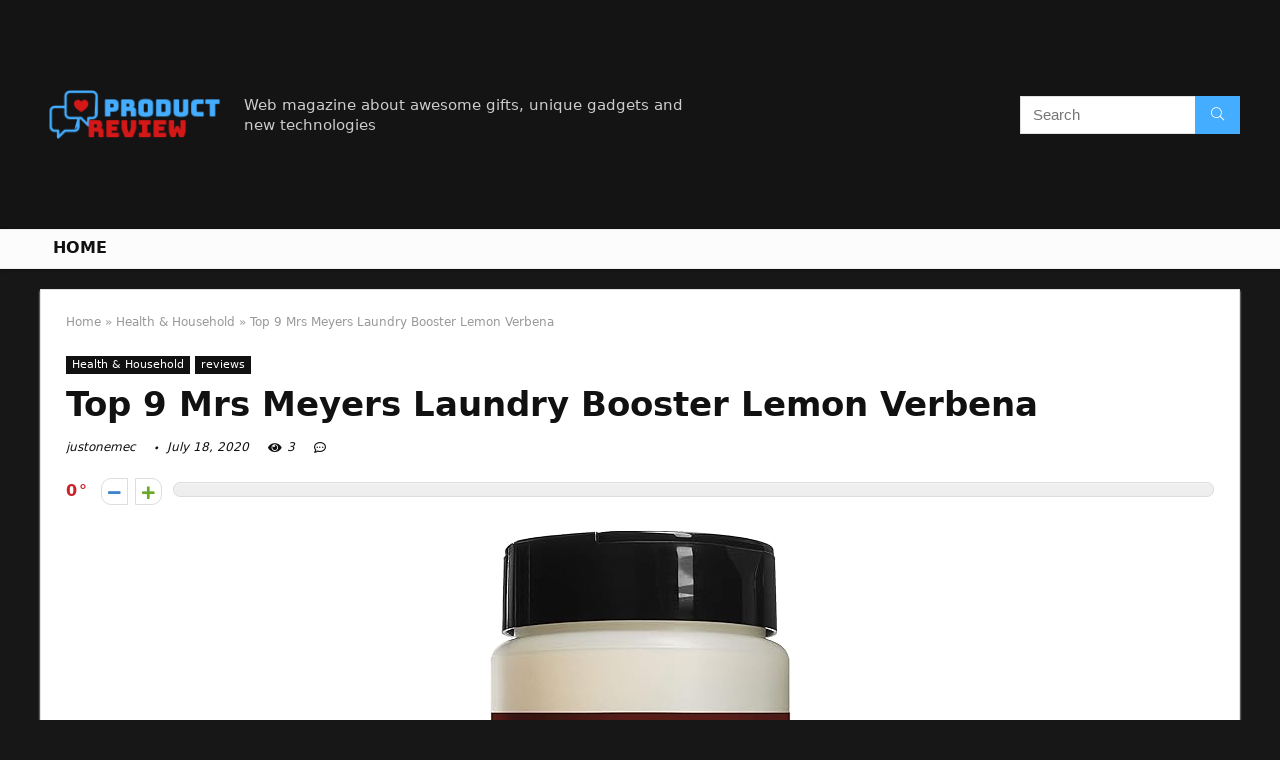

--- FILE ---
content_type: text/html; charset=UTF-8
request_url: https://justonemec.com/mrs-meyers-laundry-booster-lemon-verbena/
body_size: 28438
content:
<!DOCTYPE html>
<!--[if IE 8]>    <html class="ie8" lang="en-US"> <![endif]-->
<!--[if IE 9]>    <html class="ie9" lang="en-US"> <![endif]-->
<!--[if (gt IE 9)|!(IE)] lang="en-US"><![endif]-->
<html lang="en-US">
<head>
<meta charset="UTF-8" />
<meta name=viewport content="width=device-width, initial-scale=1.0" />
<!-- feeds & pingback -->
<link rel="profile" href="https://gmpg.org/xfn/11" />
<link rel="pingback" href="https://justonemec.com/xmlrpc.php" />
<title>Top 9 Mrs Meyers Laundry Booster Lemon Verbena &#8211; Home Preview</title>
<link rel='dns-prefetch' href='//s.w.org' />
<link rel="alternate" type="application/rss+xml" title="Home Preview &raquo; Feed" href="https://justonemec.com/feed/" />
<link rel="alternate" type="application/rss+xml" title="Home Preview &raquo; Comments Feed" href="https://justonemec.com/comments/feed/" />
<meta property="og:site_name" content="Home Preview"/><meta property="og:url" content="https://justonemec.com/mrs-meyers-laundry-booster-lemon-verbena/"/><meta property="og:title" content="Top 9 Mrs Meyers Laundry Booster Lemon Verbena"/><meta property="og:type" content="article"/>		<script type="text/javascript">
			window._wpemojiSettings = {"baseUrl":"https:\/\/s.w.org\/images\/core\/emoji\/12.0.0-1\/72x72\/","ext":".png","svgUrl":"https:\/\/s.w.org\/images\/core\/emoji\/12.0.0-1\/svg\/","svgExt":".svg","source":{"concatemoji":"https:\/\/justonemec.com\/wp-includes\/js\/wp-emoji-release.min.js?ver=5.4.18"}};
			/*! This file is auto-generated */
			!function(e,a,t){var n,r,o,i=a.createElement("canvas"),p=i.getContext&&i.getContext("2d");function s(e,t){var a=String.fromCharCode;p.clearRect(0,0,i.width,i.height),p.fillText(a.apply(this,e),0,0);e=i.toDataURL();return p.clearRect(0,0,i.width,i.height),p.fillText(a.apply(this,t),0,0),e===i.toDataURL()}function c(e){var t=a.createElement("script");t.src=e,t.defer=t.type="text/javascript",a.getElementsByTagName("head")[0].appendChild(t)}for(o=Array("flag","emoji"),t.supports={everything:!0,everythingExceptFlag:!0},r=0;r<o.length;r++)t.supports[o[r]]=function(e){if(!p||!p.fillText)return!1;switch(p.textBaseline="top",p.font="600 32px Arial",e){case"flag":return s([127987,65039,8205,9895,65039],[127987,65039,8203,9895,65039])?!1:!s([55356,56826,55356,56819],[55356,56826,8203,55356,56819])&&!s([55356,57332,56128,56423,56128,56418,56128,56421,56128,56430,56128,56423,56128,56447],[55356,57332,8203,56128,56423,8203,56128,56418,8203,56128,56421,8203,56128,56430,8203,56128,56423,8203,56128,56447]);case"emoji":return!s([55357,56424,55356,57342,8205,55358,56605,8205,55357,56424,55356,57340],[55357,56424,55356,57342,8203,55358,56605,8203,55357,56424,55356,57340])}return!1}(o[r]),t.supports.everything=t.supports.everything&&t.supports[o[r]],"flag"!==o[r]&&(t.supports.everythingExceptFlag=t.supports.everythingExceptFlag&&t.supports[o[r]]);t.supports.everythingExceptFlag=t.supports.everythingExceptFlag&&!t.supports.flag,t.DOMReady=!1,t.readyCallback=function(){t.DOMReady=!0},t.supports.everything||(n=function(){t.readyCallback()},a.addEventListener?(a.addEventListener("DOMContentLoaded",n,!1),e.addEventListener("load",n,!1)):(e.attachEvent("onload",n),a.attachEvent("onreadystatechange",function(){"complete"===a.readyState&&t.readyCallback()})),(n=t.source||{}).concatemoji?c(n.concatemoji):n.wpemoji&&n.twemoji&&(c(n.twemoji),c(n.wpemoji)))}(window,document,window._wpemojiSettings);
		</script>
		<style type="text/css">
img.wp-smiley,
img.emoji {
	display: inline !important;
	border: none !important;
	box-shadow: none !important;
	height: 1em !important;
	width: 1em !important;
	margin: 0 .07em !important;
	vertical-align: -0.1em !important;
	background: none !important;
	padding: 0 !important;
}
</style>
	<link rel='stylesheet' id='wp-block-library-css'  href='https://justonemec.com/wp-includes/css/dist/block-library/style.min.css?ver=5.4.18' type='text/css' media='all' />
<link rel='stylesheet' id='eggrehub-css'  href='https://justonemec.com/wp-content/themes/rehub-theme/css/eggrehub.css?ver=10.6' type='text/css' media='all' />
<link rel='stylesheet' id='rhstyle-css'  href='https://justonemec.com/wp-content/themes/rehub-theme/style.css?ver=10.6' type='text/css' media='all' />
<link rel='stylesheet' id='responsive-css'  href='https://justonemec.com/wp-content/themes/rehub-theme/css/responsive.css?ver=10.6' type='text/css' media='all' />
<link rel='stylesheet' id='rehubfontawesome-css'  href='https://justonemec.com/wp-content/themes/rehub-theme/admin/fonts/fontawesome/font-awesome.min.css?ver=5.3.1' type='text/css' media='all' />
<script type='text/javascript' src='https://justonemec.com/wp-includes/js/jquery/jquery.js?ver=1.12.4-wp'></script>
<script type='text/javascript' src='https://justonemec.com/wp-includes/js/jquery/jquery-migrate.min.js?ver=1.4.1'></script>
<script type='text/javascript'>
/* <![CDATA[ */
var ceggPriceAlert = {"ajaxurl":"https:\/\/justonemec.com\/wp-admin\/admin-ajax.php","nonce":"a5889de53e"};
/* ]]> */
</script>
<script type='text/javascript' src='https://justonemec.com/wp-content/plugins/content-egg/res/js/price_alert.js?ver=6.0.0'></script>
<script type='text/javascript'>
/* <![CDATA[ */
var postviewvar = {"rhpost_ajax_url":"https:\/\/justonemec.com\/wp-content\/plugins\/rehub-framework\/includes\/rehub_ajax.php","post_id":"1069"};
/* ]]> */
</script>
<script type='text/javascript' src='https://justonemec.com/wp-content/plugins/rehub-framework/assets/js/postviews.js?ver=5.4.18'></script>
<link rel='https://api.w.org/' href='https://justonemec.com/wp-json/' />
<link rel="EditURI" type="application/rsd+xml" title="RSD" href="https://justonemec.com/xmlrpc.php?rsd" />
<link rel="wlwmanifest" type="application/wlwmanifest+xml" href="https://justonemec.com/wp-includes/wlwmanifest.xml" /> 
<link rel='prev' title='Top 10 11 X 11 Laundry Basket' href='https://justonemec.com/11-x-11-laundry-basket/' />
<link rel='next' title='The Best Lingere Laundry Bags' href='https://justonemec.com/lingere-laundry-bags/' />
<meta name="generator" content="WordPress 5.4.18" />
<link rel="canonical" href="https://justonemec.com/mrs-meyers-laundry-booster-lemon-verbena/" />
<link rel='shortlink' href='https://justonemec.com/?p=1069' />
<link rel="alternate" type="application/json+oembed" href="https://justonemec.com/wp-json/oembed/1.0/embed?url=https%3A%2F%2Fjustonemec.com%2Fmrs-meyers-laundry-booster-lemon-verbena%2F" />
<link rel="alternate" type="text/xml+oembed" href="https://justonemec.com/wp-json/oembed/1.0/embed?url=https%3A%2F%2Fjustonemec.com%2Fmrs-meyers-laundry-booster-lemon-verbena%2F&#038;format=xml" />
<meta property="og:image" content="https://images-na.ssl-images-amazon.com/images/I/71CHfQmc-BL._AC_SL700_.jpg" /><meta property="og:title" content='Top 9 Mrs Meyers Laundry Booster Lemon Verbena' />
<meta property="og:description" content='' />

<meta name="twitter:card" content='summary_large_image' />
<meta name="twitter:title" content='Top 9 Mrs Meyers Laundry Booster Lemon Verbena' />
<meta name="twitter:description" content='' /><meta name="twitter:image" content="https://images-na.ssl-images-amazon.com/images/I/71CHfQmc-BL._AC_SL700_.jpg" /><style>[class$="woocommerce-product-gallery__trigger"] {visibility:hidden;}</style><style type="text/css"> @media (min-width:768px){header .logo-section{padding:20px 0;}}nav.top_menu > ul > li > a{text-transform:uppercase;} .widget .title:after{border-bottom:2px solid #d7541a;}.rehub-main-color-border,nav.top_menu > ul > li.vertical-menu.border-main-color .sub-menu,.rh-main-bg-hover:hover,.wp-block-quote,ul.def_btn_link_tabs li.active a,.wp-block-pullquote{border-color:#d7541a;}.wpsm_promobox.rehub_promobox{border-left-color:#d7541a!important;}.color_link{color:#d7541a !important;}.search-header-contents{border-top-color:#d7541a;}.wpb_content_element.wpsm-tabs.n_b_tab .wpb_tour_tabs_wrapper .wpb_tabs_nav .ui-state-active a{border-bottom:3px solid #d7541a !important}.featured_slider:hover .score,.top_chart_controls .controls:hover,article.post .wpsm_toplist_heading:before{border-color:#d7541a;}.btn_more:hover,.small_post .overlay .btn_more:hover,.tw-pagination .current{border:1px solid #d7541a;color:#fff}.wpsm-tabs ul.ui-tabs-nav .ui-state-active a,.rehub_woo_review .rehub_woo_tabs_menu li.current{border-top:3px solid #d7541a;}.wps_promobox{border-left:3px solid #d7541a;}.gallery-pics .gp-overlay{box-shadow:0 0 0 4px #d7541a inset;}.post .rehub_woo_tabs_menu li.current,.woocommerce div.product .woocommerce-tabs ul.tabs li.active{border-top:2px solid #d7541a;}.rething_item a.cat{border-bottom-color:#d7541a}nav.top_menu ul li ul.sub-menu{border-bottom:2px solid #d7541a;}.widget.deal_daywoo,.elementor-widget-wpsm_woofeatured .deal_daywoo{border:3px solid #d7541a;padding:20px;background:#fff;}.deal_daywoo .wpsm-bar-bar{background-color:#d7541a !important} #buddypress div.item-list-tabs ul li.selected a span,#buddypress div.item-list-tabs ul li.current a span,#buddypress div.item-list-tabs ul li a span,.user-profile-div .user-menu-tab > li.active > a,.user-profile-div .user-menu-tab > li.active > a:focus,.user-profile-div .user-menu-tab > li.active > a:hover,.slide .news_cat a,.news_in_thumb:hover .news_cat a,.news_out_thumb:hover .news_cat a,.col-feat-grid:hover .news_cat a,.carousel-style-deal .re_carousel .controls,.re_carousel .controls:hover,.openedprevnext .postNavigation a,.postNavigation a:hover,.top_chart_pagination a.selected,.flex-control-paging li a.flex-active,.flex-control-paging li a:hover,.btn_more:hover,.tabs-menu li:hover,.tabs-menu li.current,.featured_slider:hover .score,#bbp_user_edit_submit,.bbp-topic-pagination a,.bbp-topic-pagination a,.custom-checkbox label.checked:after,.slider_post .caption,ul.postpagination li.active a,ul.postpagination li:hover a,ul.postpagination li a:focus,.top_theme h5 strong,.re_carousel .text:after,#topcontrol:hover,.main_slider .flex-overlay:hover a.read-more,.rehub_chimp #mc_embed_signup input#mc-embedded-subscribe,#rank_1.rank_count,#toplistmenu > ul li:before,.rehub_chimp:before,.wpsm-members > strong:first-child,.r_catbox_btn,.wpcf7 .wpcf7-submit,.comm_meta_wrap .rh_user_s2_label,.wpsm_pretty_hover li:hover,.wpsm_pretty_hover li.current,.rehub-main-color-bg,.togglegreedybtn:after,.rh-bg-hover-color:hover .news_cat a,.rh-main-bg-hover:hover,.rh_wrapper_video_playlist .rh_video_currently_playing,.rh_wrapper_video_playlist .rh_video_currently_playing.rh_click_video:hover,.rtmedia-list-item .rtmedia-album-media-count,.tw-pagination .current,.dokan-dashboard .dokan-dash-sidebar ul.dokan-dashboard-menu li.active,.dokan-dashboard .dokan-dash-sidebar ul.dokan-dashboard-menu li:hover,.dokan-dashboard .dokan-dash-sidebar ul.dokan-dashboard-menu li.dokan-common-links a:hover,#ywqa-submit-question,.woocommerce .widget_price_filter .ui-slider .ui-slider-range,.rh-hov-bor-line > a:after,nav.top_menu > ul:not(.off-canvas) > li > a:after,.rh-border-line:after,.wpsm-table.wpsm-table-main-color table tr th,.rehub_chimp_flat #mc_embed_signup input#mc-embedded-subscribe{background:#d7541a;}@media (max-width:767px){.postNavigation a{background:#d7541a;}}.rh-main-bg-hover:hover,.rh-main-bg-hover:hover .whitehovered{color:#fff !important} a,.carousel-style-deal .deal-item .priced_block .price_count ins,nav.top_menu ul li.menu-item-has-children ul li.menu-item-has-children > a:before,.top_chart_controls .controls:hover,.flexslider .fa-pulse,.footer-bottom .widget .f_menu li a:hover,.comment_form h3 a,.bbp-body li.bbp-forum-info > a:hover,.bbp-body li.bbp-topic-title > a:hover,#subscription-toggle a:before,#favorite-toggle a:before,.aff_offer_links .aff_name a,.rh-deal-price,.commentlist .comment-content small a,.related_articles .title_cat_related a,article em.emph,.campare_table table.one td strong.red,.sidebar .tabs-item .detail p a,.footer-bottom .widget .title span,footer p a,.welcome-frase strong,article.post .wpsm_toplist_heading:before,.post a.color_link,.categoriesbox:hover h3 a:after,.bbp-body li.bbp-forum-info > a,.bbp-body li.bbp-topic-title > a,.widget .title i,.woocommerce-MyAccount-navigation ul li.is-active a,.category-vendormenu li.current a,.deal_daywoo .title,.rehub-main-color,.wpsm_pretty_colored ul li.current a,.wpsm_pretty_colored ul li.current,.rh-heading-hover-color:hover h2 a,.rh-heading-hover-color:hover h3 a,.rh-heading-hover-color:hover h4 a,.rh-heading-hover-color:hover h5 a,.rh-heading-hover-color:hover .rh-heading-hover-item a,.rh-heading-icon:before,.widget_layered_nav ul li.chosen a:before,.wp-block-quote.is-style-large p,ul.page-numbers li span.current,ul.page-numbers li a:hover,ul.page-numbers li.active a,.page-link > span:not(.page-link-title),blockquote:not(.wp-block-quote) p,span.re_filtersort_btn:hover,span.active.re_filtersort_btn,.deal_daywoo .price,div.sortingloading:after{color:#d7541a;} .page-link > span:not(.page-link-title),.postimagetrend .title,.widget.widget_affegg_widget .title,.widget.top_offers .title,.widget.cegg_widget_products .title,header .header_first_style .search form.search-form [type="submit"],header .header_eight_style .search form.search-form [type="submit"],.more_post a,.more_post span,.filter_home_pick span.active,.filter_home_pick span:hover,.filter_product_pick span.active,.filter_product_pick span:hover,.rh_tab_links a.active,.rh_tab_links a:hover,.wcv-navigation ul.menu li.active,.wcv-navigation ul.menu li:hover a,form.search-form [type="submit"],.rehub-sec-color-bg,input#ywqa-submit-question,input#ywqa-send-answer,.woocommerce button.button.alt,.tabsajax span.active.re_filtersort_btn,.wpsm-table.wpsm-table-sec-color table tr th{background:#44adff !important;color:#fff !important;outline:0}.widget.widget_affegg_widget .title:after,.widget.top_offers .title:after,.vc_tta-tabs.wpsm-tabs .vc_tta-tab.vc_active,.vc_tta-tabs.wpsm-tabs .vc_tta-panel.vc_active .vc_tta-panel-heading,.widget.cegg_widget_products .title:after{border-top-color:#44adff !important;}.page-link > span:not(.page-link-title){border:1px solid #44adff;}.page-link > span:not(.page-link-title),.header_first_style .search form.search-form [type="submit"] i{color:#fff !important;}.rh_tab_links a.active,.rh_tab_links a:hover,.rehub-sec-color-border,nav.top_menu > ul > li.vertical-menu.border-sec-color > .sub-menu{border-color:#44adff}.rh_wrapper_video_playlist .rh_video_currently_playing,.rh_wrapper_video_playlist .rh_video_currently_playing.rh_click_video:hover{background-color:#44adff;box-shadow:1200px 0 0 #44adff inset;}.rehub-sec-color{color:#44adff}.rehub_chimp{background-color:#44adff;border-color:#44adff;}.rehub_chimp h3{color:#fff}.rehub_chimp p.chimp_subtitle,.rehub_chimp p{color:#eaeaea !important}  .woocommerce .summary .masked_coupon,.woocommerce a.woo_loop_btn,.woocommerce .button.checkout,.woocommerce input.button.alt,.woocommerce a.add_to_cart_button,.woocommerce-page a.add_to_cart_button,.woocommerce .single_add_to_cart_button,.woocommerce div.product form.cart .button,.woocommerce .checkout-button.button,.woofiltersbig .prdctfltr_buttons a.prdctfltr_woocommerce_filter_submit,.priced_block .btn_offer_block,.priced_block .button,.rh-deal-compact-btn,input.mdf_button,#buddypress input[type="submit"],#buddypress input[type="button"],#buddypress input[type="reset"],#buddypress button.submit,.wpsm-button.rehub_main_btn,.wcv-grid a.button,input.gmw-submit,#ws-plugin--s2member-profile-submit,#rtmedia_create_new_album,input[type="submit"].dokan-btn-theme,a.dokan-btn-theme,.dokan-btn-theme,#wcfm_membership_container a.wcfm_submit_button,.woocommerce button.button,.rehub-main-btn-bg{background:none #d7541a !important;color:#ffffff !important;fill:#ffffff !important;border:none !important;text-decoration:none !important;outline:0;box-shadow:0 2px 2px #E7E7E7 !important;border-radius:0 !important;}.rehub-main-btn-bg > a{color:#ffffff !important;}.woocommerce a.woo_loop_btn:hover,.woocommerce .button.checkout:hover,.woocommerce input.button.alt:hover,.woocommerce a.add_to_cart_button:hover,.woocommerce-page a.add_to_cart_button:hover,.woocommerce a.single_add_to_cart_button:hover,.woocommerce-page a.single_add_to_cart_button:hover,.woocommerce div.product form.cart .button:hover,.woocommerce-page div.product form.cart .button:hover,.woocommerce .checkout-button.button:hover,.woofiltersbig .prdctfltr_buttons a.prdctfltr_woocommerce_filter_submit:hover,.priced_block .btn_offer_block:hover,.wpsm-button.rehub_main_btn:hover,#buddypress input[type="submit"]:hover,#buddypress input[type="button"]:hover,#buddypress input[type="reset"]:hover,#buddypress button.submit:hover,.small_post .btn:hover,.ap-pro-form-field-wrapper input[type="submit"]:hover,.wcv-grid a.button:hover,#ws-plugin--s2member-profile-submit:hover,input[type="submit"].dokan-btn-theme:hover,a.dokan-btn-theme:hover,.dokan-btn-theme:hover,.rething_button .btn_more:hover,#wcfm_membership_container a.wcfm_submit_button:hover,.woocommerce button.button:hover,.rehub-main-btn-bg:hover,.rehub-main-btn-bg:hover > a{background:none #d7541a !important;color:#ffffff !important;box-shadow:-1px 6px 13px #d3d3d3 !important;border-color:transparent;}.rehub_offer_coupon:hover{border:1px dashed #d7541a;}.rehub_offer_coupon:hover i.far,.rehub_offer_coupon:hover i.fal,.rehub_offer_coupon:hover i.fas{color:#d7541a}.re_thing_btn .rehub_offer_coupon.not_masked_coupon:hover{color:#d7541a !important}.woocommerce a.woo_loop_btn:active,.woocommerce .button.checkout:active,.woocommerce .button.alt:active,.woocommerce a.add_to_cart_button:active,.woocommerce-page a.add_to_cart_button:active,.woocommerce a.single_add_to_cart_button:active,.woocommerce-page a.single_add_to_cart_button:active,.woocommerce div.product form.cart .button:active,.woocommerce-page div.product form.cart .button:active,.woocommerce .checkout-button.button:active,.woofiltersbig .prdctfltr_buttons a.prdctfltr_woocommerce_filter_submit:active,.wpsm-button.rehub_main_btn:active,#buddypress input[type="submit"]:active,#buddypress input[type="button"]:active,#buddypress input[type="reset"]:active,#buddypress button.submit:active,.ap-pro-form-field-wrapper input[type="submit"]:active,.wcv-grid a.button:active,#ws-plugin--s2member-profile-submit:active,input[type="submit"].dokan-btn-theme:active,a.dokan-btn-theme:active,.dokan-btn-theme:active,.woocommerce button.button:active,.rehub-main-btn-bg:active{background:none #d7541a !important;box-shadow:0 1px 0 #999 !important;top:2px;color:#ffffff !important;}.rehub_btn_color{background-color:#d7541a;border:1px solid #d7541a;color:#ffffff;text-shadow:none}.rehub_btn_color:hover{color:#ffffff;background-color:#d7541a;border:1px solid #d7541a;}.rething_button .btn_more{border:1px solid #d7541a;color:#d7541a;}.rething_button .priced_block.block_btnblock .price_count{color:#d7541a;font-weight:normal;}.widget_merchant_list .buttons_col{background-color:#d7541a !important;}.widget_merchant_list .buttons_col a{color:#ffffff !important;}.rehub-svg-btn-fill svg{fill:#d7541a;}.rehub-svg-btn-stroke svg{stroke:#d7541a;}@media (max-width:767px){#float-panel-woo-area{border-top:1px solid #d7541a}}body,body.dark_body{background-color:#171717;background-position:left top;background-repeat:repeat;background-image:none}.dark_body .rh-fullbrowser .top_chart li > div,.dark_body .rh-fullbrowser .top_chart_controls .controls,.dark_body.woocommerce .widget_layered_nav ul li a,.dark_body.woocommerce .widget_layered_nav ul li span,.dark_body .sidebar .widget.widget-meta-data-filter h3,.dark_body .sidebar .widget.widget-meta-data-filter h5,.dark_body .sidebar .widget.widget-meta-data-filter h4 a,.dark_body .sidebar .mdf_widget_found_count,.dark_body .sidebar .widget.widget-meta-data-filter,.dark_body .sidebar .widget.widget-meta-data-filter h4.data-filter-section-title,.dark_body .main-side .wpsm-title *,.dark_body .main-side .top_rating_text > *,.dark_body .main-side .top_rating_text,.dark_body .main-side .top_rating_text a,.dark_body .main-side .title h1,.dark_body .main-side .title h5,.dark_body .main-side #infscr-loading,.dark_body .sidebar .widget .title,.dark_body .widget_search i,.dark_body .sidebar .widget,.dark_body .sidebar .widget a,.dark_body .home_picker_next i,.dark_body .filter_home_pick,.dark_body .filter_home_pick li span,.dark_body .woocommerce-result-count,.dark_body .no_more_posts,.dark_body .rh_post_layout_outside .title_single_area h1,.dark_body .sidebar .rh-deal-name a,.dark_body ul.page-numbers li a,.dark_body div.sortingloading:after,.dark_body .re_filter_panel ul.re_filter_ul li span:not(.active){color:#fff;}.dark_body .woocommerce-breadcrumb,.dark_body .woocommerce-breadcrumb a,.dark_body .rh_post_layout_outside .breadcrumb,.dark_body .rh_post_layout_outside .breadcrumb a,.dark_body .rh_post_layout_outside .post-meta span a,.dark_body .rh_post_layout_outside .post-meta a.admin,.dark_body .rh_post_layout_outside .post-meta a.cat,.dark_body .top_theme a,.dark_body .top_theme,.dark_body .widget .tabs-item .detail h5 a,.dark_body .rh_post_layout_outside .title_single_area .post-meta span,.dark_body .sidebar .price del{color:#eee}.dark_body .products .product{background-color:#fff}.dark_body .rh_post_layout_outside a.comment_two{border-color:#fff;color:#fff !important}.dark_body .rh_post_layout_outside a.comment_two:after{border-top-color:#fff}.rh_post_layout_outside .title_single_area,.dark_body .widget.better_woocat{border:none !important;}.dark_body .main-side .rh-post-wrapper .title h1{color:#111}.dark_body .sidebar .widget p,.dark_body .sidebar .widget .post-meta,.dark_body .sidebar .widget .post-meta a{color:#999}.dark_body .sidebar .widget,.sidebar .widget.tabs,.sidebar .widget.better_menu{padding:0;background:none transparent;border:none;}.dark_body .sidebar .widget,.dark_body .sidebar .widget.tabs,.dark_body .sidebar .widget.better_menu{box-shadow:none;}.dark_body .sidebar .widget,.sidebar .widget.tabs{}.dark_body .sidebar .widget.top_offers,.dark_body .sidebar .widget.cegg_widget_products{border:none;padding:0}.dark_body .widget.widget_affegg_widget .wooaff_tag{color:#eee !important}.dark_body .widget.widget_affegg_widget .egg_widget_grid.tabs-item figure{background-color:#fff!important;padding:10px !important}.dark_body .sidebar .widget.widget_affegg_widget{padding:0 !important;border:none !important}.dark_body .wrap_thing{background-color:#EFF3F6}.dark_body .hover_anons:after{background-image:-webkit-linear-gradient(top,rgba(255,255,255,0) 0,#EFF3F6 100%);background-image:-o-linear-gradient(top,rgba(255,255,255,0) 0,#EFF3F6 100%);background-image:linear-gradient(to bottom,rgba(255,255,255,0) 0,#EFF3F6 100%);background-repeat:repeat-x;}.dark_body .repick_item.small_post{box-shadow:none !important;}.main-side .title h1{margin-top:10px}.dark_body .widget.widget_affegg_widget .tabs-item figure{padding:5px;background-color:#fff;}.dark_body .sidebar .widget.widget-meta-data-filter,.dark_body .sidebar .widget.widget-meta-data-filter h4.data-filter-section-title{padding:0 !important;border:none !important;background:none transparent}.dark_body .widget.top_offers .tabs-item,.dark_body .widget.cegg_widget_products .tabs-item{border:1px solid #7c7c7c;}.dark_body .sidebar .tabs-item > div,.dark_body .footer-bottom .tabs-item > div,.dark_body .sidebar .tabs-item .lastcomm-item{border-bottom:1px solid #5f5f5f;}.dark_body .color_sidebar:not(.dark_sidebar) .tabs-item{background-color:transparent;}.dark_body .main-side,.dark_body .vc_row.vc_rehub_container > .vc_col-sm-8,.no_bg_wrap.main-side,.dark_body .masonry_grid_fullwidth .small_post,.dark_body .repick_item.small_post,.dark_body .tabsajax .re_filter_panel{border:none;box-shadow:none;}.dark_body .postNavigation a{box-shadow:none;}.dark_body .main-nav{box-shadow:0 1px 3px #111;}body.dark_body.noinnerpadding .rh-post-wrapper{background:#fff;border:1px solid #e3e3e3;padding:25px;box-shadow:0 2px 2px #ECECEC;}.dark_body .widget.tabsajax .re_filter_panel ul.re_filter_ul li span:not(.active){color:#111;}.filter_home_pick .re_filter_panel{box-shadow:none;}.repick_item.small_post{float:left;padding:0;overflow:visible;}.masonry_grid_fullwidth .small_post{border:1px solid #ddd;}.repick_item figure{min-height:300px;overflow:hidden;text-align:center;}.repick_item figure img{transition:opacity 0.5s ease;}.repick_item.centered_im_grid figure img{height:auto !important;position:relative;top:50%;transform:translateY(-50%);-ms-transform:translateY(-50%);-webkit-transform:translateY(-50%);-o-transform:translateY(-50%);}.repick_item.contain_im_grid figure img{height:auto !important;width:100% !important;}.repick_item figure.pad_wrap{padding:20px;}.repick_item figure.pad_wrap img{max-height:100%;max-width:100%;}.masonry_grid_fullwidth.loaded{padding-top:10px}.small_post .onsale,.small_post .onfeatured{display:none;}@media (min-width:400px){figure.mediad_wrap_pad{padding:20px}}.repick_item figure.h_reduce img{transform:none;position:static;}.hover_anons{position:relative;overflow:hidden;min-height:150px;max-height:150px;margin:0 auto 5px;max-width:900px;display:block;}.hover_anons.meta_enabled{min-height:210px;max-height:210px}.hover_anons:after{content:" ";display:block;position:absolute;border-bottom:0;left:0;bottom:0;width:100%;height:70px;background-image:-webkit-linear-gradient(top,rgba(255,255,255,0) 0,#ffffff 100%);background-image:-o-linear-gradient(top,rgba(255,255,255,0) 0,#ffffff 100%);background-image:linear-gradient(to bottom,rgba(255,255,255,0) 0,#ffffff 100%);background-repeat:repeat-x;}.repick_item.small_post figure{margin:0 !important}.repick_item.small_post .priced_block{margin:0}.repick_item.small_post h2{letter-spacing:0;margin-bottom:15px;font-size:20px}.repick_item a.cat{font:12px Arial;text-transform:uppercase;color:#111;text-decoration:none !important}.wrap_thing{padding:20px 20px 50px 20px;position:relative;overflow:hidden;}.repick_item .wrap_thing p{font-size:15px;line-height:21px;margin-bottom:0}.repick_item .priced_block .price_count{position:absolute;bottom:0;left:0;font-size:14px;padding:7px 14px;line-height:14px;border-radius:0 !important}.repick_item .priced_block .price_count del{display:none;}.repick_item .priced_block .btn_offer_block,.repick_item .btn_more,.repick_item .rehub_offer_coupon,.repick_item .priced_block .button{position:absolute;bottom:0;right:0;padding:10px 18px !important;border-radius:0 !important}.repick_item .rehub_offer_coupon.not_masked_coupon{display:none;}.repick_item .priced_block .btn_offer_block:hover{padding:10px 20px}.repick_item .priced_block .btn_offer_block:active{top:auto;}.repick_item .price_count{background:#F9CC50;color:#111}.repick_item .btn_more{border:none;}.repick_item .hotmeter_wrap{position:absolute;bottom:0;left:0;z-index:9;padding:18px;background-color:rgba(255,255,255,0.82);}.repick_item .priced_block .btn_offer_block{font-size:15px;}.repick_item .coupon_btn:before{display:none;}.repick_grid_meta{margin:15px 0;overflow:hidden;}.repick_grid_meta .admin_meta_grid{font:12px/29px Arial;color:#aaa;float:left;margin-right:15px}.repick_grid_meta .admin_meta_grid img{border-radius:50%;margin-right:8px;vertical-align:middle;}.repick_grid_meta .post_thumbs_comm{margin-right:15px}.repick_grid_meta .admin_meta_grid a{color:#aaa}.repick_grid_meta .thumbscount{color:#67A827}.repick_grid_meta .thumbscount.cold_temp{color:#D10000;}.repick_item.centered_im_grid figure{height:310px}.repick_item.centered_im_grid figure > a img{width:auto;}body .woocommerce .products.grid_woo .product{padding:0}@media only screen and (min-width:480px) and (max-width:767px){.repick_item figure{min-height:250px}.repick_item.centered_im_grid figure{height:250px}}</style><style>/* 06 :Header > Menu */
.main-navigation > div > ul {
	background-color: #0fa5d9;
	height: 48px;
	line-height: 48px;
}

.main-navigation ul {
	list-style: none;
	margin: 0;
	padding-left: 0;
}

.main-navigation li {
	float: left;
	position: relative;
	padding: 0;
	margin: 0;
}

.main-navigation li:first-child {
	margin-left: 0;
}

.main-navigation a {
	color: #fff;
	text-decoration: none;
	display: inline-block;
	height: 48px;
	line-height: 48px;
	padding: 0 1em;
}

.main-navigation > .menu > ul > li > a:hover,
.main-navigation > div > ul > li > a:hover {
	color: #fff;
}

.main-navigation > .menu > ul > li.page_item_has_children > a,
.main-navigation > div > ul > li.menu-item-has-children > a {
	padding-right: 18px;
}

.main-navigation > .menu > ul > li.page_item_has_children > a:before,
.main-navigation > div > ul > li.menu-item-has-children > a:before {
	font: 14px Font Awesome\ 5 Pro;
    content: '\f107';
	font-style: normal !important;
	font-weight: normal !important;
	font-variant: normal !important;
	text-transform: none !important;
	speak: none;
	line-height: 1;
	-webkit-font-smoothing: antialiased;
	-moz-osx-font-smoothing: grayscale;	
	position: absolute;
	right: 2px;
	top: 18px;		
	font-size: 14px;
	width: 14px;
	text-align: left;
	display: inline-block;
}

.main-navigation li:hover a,
.main-navigation li:focus a {
	background-color: rgba(255,255,255,0.2);
}

.main-navigation > div > ul > li:hover > ul,
.main-navigation > .menu > ul > li:hover > ul {
	visibility: visible;
	opacity: 1;
}

.main-navigation ul ul {
	visibility: hidden;
	opacity: 0;
	width: 180px;
	position: absolute;
	top: 48px;
	left: 0;
	z-index: 99999;
	background: #fff;
	-webkit-box-shadow: 0 1px 2px rgba(0,0,0,0.1);
	box-shadow: 0 1px 2px rgba(0,0,0,0.1);
	-webkit-transition: all 0.4s ease-in-out 0s;
	transition: all 0.4s ease-in-out 0s;
}

.main-navigation ul ul:after {
   	border-bottom: 6px solid #fff;
    border-left: 6px solid rgba(0, 0, 0, 0);
    border-right: 6px solid rgba(0, 0, 0, 0);
    content: "";
    height: 0;
    margin: 0 auto 0 -4px;
    position: absolute;
    text-align: center;
    width: 0;
    left: 1em;
    top: -6px;
}

.main-navigation ul ul li {
	float: none;
	margin: 0;
	border-top: 1px dashed rgba(0,0,0,0.1);
}

.main-navigation ul ul li:first-child {
	border: 0;
}

.main-navigation ul ul a {
	color: #656565;
	display: block;
	height: auto;
    line-height: 1.5;
    padding: 0.75em 1em;
    background: #fff;
}

.main-navigation ul li:hover ul a,
.main-navigation ul li:focus ul a {
	background: #fff;
}

.main-navigation ul ul a:hover,
.main-navigation ul ul a:focus {
	color: #0fa5d9;
}

.main-navigation ul ul ul {
	display: none;
	visibility: visible;
	opacity: 1;
	left: 100%;
	top: 0;
}

.main-navigation ul ul ul:after {
	content: none;
}

.main-navigation ul ul li:hover ul {
	display: block;
}

.main-navigation li:hover > a {
}

.main-navigation ul ul :hover > a {
}

.main-navigation ul ul a:hover {
}

.main-navigation li.current_page_item a,
.main-navigation li.current-menu-item a {
}

/* 06 :Header > Small menu */

.menu-toggle {
	cursor: pointer;
	margin: 8px auto;
	text-align: center;
}

.menu-toggle:before {
	content: url('images/icon-toggle.png');
	display: inline-block;
	width: 24px;
	height: 24px;
	vertical-align: middle;
}

.main-small-navigation {
	background: transparent;
}

.main-small-navigation .menu {
	display: none;
	margin: 0;
	padding: 0;
}

.main-small-navigation .menu a {
	color: #fff;
	display: block;
	float: none;
	border-bottom: 1px solid #444;
	padding: 0.75em;
}

.main-small-navigation > .menu > ul,
.main-small-navigation > div > .menu {
	position: absolute;
	width: 180px;
	top: 40px;
	right: 0;
	margin: 0;
	padding: 0;
	background: #333;
	z-index: 999;
}

.main-small-navigation .menu li {
	padding: 0;
	list-style-type: none;
}

.main-small-navigation .menu ul,
.main-small-navigation .menu ul ul {
	margin: 0;
	padding: 0;
}

.main-small-navigation .menu ul ul li {
	padding: 0;
}
#toplistmenu ul li a {
    font-size: 14px;
    line-height: 16px;
    font-weight: bold;
}

#toplistmenu ul li {
    padding: 20px 15px 20px 5px;
}

#toplistmenu > ul li:before {
    margin: 3px 20px 25px 15px;
}
.sidebar{
display:none
}
.main-side{
width:100%
}


article h2{
    font-size: 18px;
    line-height: 20px;
}
.flexslider.media_slider .slides img{
  max-height: 500px !important;
width:auto;
}
.title_single_area h1::first-letter {
 text-transform: uppercase;
}
.small_post figure > a img{
max-height: 500px !important;
width:auto;
}

.product_egg.single_product_egg {
    border-bottom: 0px !important;
    margin-bottom: 0px !important;
}
.col_wrap_two .col_item{
    margin: 0 2.5% 0px !important;
}
.rh-flex-eq-height img{
 height:250px;
}
.main-navigation ul ul{
max-height:300px;
overflow: scroll;
}
.table_view_block{
	padding:0px;
	margin:0px;
	border-bottom:1px solid #ddd;
	border-left:1px solid #ddd;
	border-right:1px solid #ddd;
	clear: both;
	display:table;
	overflow: hidden;
    position: relative;
    width: 100%;
    background-color: #fff;
}
.review_tabs_header{
    height: 45px;
    font-weight: bold;
	display:table-row;
	background-color:#ebf6e0;
}
.service-button{
    display:none;
}
.btn_offer_block,.offer_button{
	padding: 10px;
  color: white !important;
  background-color: #f47555;
}
.priced_block {
	text-align:center;
}
.wpsm_toplist_heading{
	padding:20px 0px;
	font-weight:bold;
}
.image.col_item{
	text-align:center;
}
.lazyimages{
	max-height:500px;
	width:auto;
}
.rehub_bordered_block {
    border: 1px solid #ddd;
    box-shadow: 0 0 20px #F0F0F0;
    margin-bottom: 25px;
    padding: 18px 16px;
    overflow: hidden;
    clear: both;
    position: relative;
    background-color: #fff;
}
.table_view_block .offer_thumb {
    position: relative;
    float: none;
    margin: 0;
    display: table-cell;
    min-width: 100px;
    vertical-align: middle;
    text-align: center;
    width: 100px;
    padding-right: 10px;
    padding-left: 5px;
}
.table_view_block .desc_col {
    padding: 0px 5px 0px;
    display: table-cell;
    vertical-align: middle;
}
.review_tabs .desc_col {
    padding: 10px 5px 0px;
}
.table_view_block .buttons_col {
    text-align: center;
    display: table-cell;
    vertical-align: middle;
}
.top_rating_item .buttons_col, .top_rating_block.list_style_rating .top_rating_item>div.buttons_col, .table_view_block .buttons_col, .top_table_block .top_rating_item td.buttons_col {
    padding: 15px 25px;
    width: 210px;
}

.radial-progress {
    width: 65px;
    height: 65px;
    background-color: #29B2ED;
    border-radius: 50%;
    margin: 0 auto;
    position: relative;
}
.radial-progress .inset {
    color: #111111;
    width: 55px;
    height: 55px;
    position: absolute;
    margin-left: 5px;
    margin-top: 5px;
    background-color: #fbfbfb;
    border-radius: 50%;
    box-shadow: 6px 6px 10px rgba(0, 0, 0, 0.2);
}
.table_view_block h4.offer_title {
    margin: 0 0 15px 0;
}
.radial-progress .inset .percentage, .re_title_inmodal {
    font-size: 20px;
}

.radial-progress .inset .percentage {
    width: 55px;
    position: absolute;
    top: 50%;
    text-align: center;
    font: 700 23px/25px 'Roboto', Arial;
    margin-top: -12px;
}

.review_tabs{
	display:table-row
}
.review_tabs .offer_thumb{
	font-size:13px;
}
.review_tabs .offer_thumb .score{
	font-size:30px;
	font-weight: bold;
}
.review_tabs .offer_thumb .score::after{
  content: " ";
    background:url('[data-uri]');
    width: 30px;
    height: 26px;
    display: inline-block;
    background-size: 30px;
}
.review_tabs_header .offer_thumb{
	border-bottom: 1px solid #ddd;
	text-transform: uppercase;
}
.review_tabs_header .desc_col{
	border-bottom: 1px solid #ddd;
	text-transform: uppercase;
}
h4.offer_title{
    font-size:15px;
    font-weight:500;
}
h4.offer_brand{
 font-size:15px;
}
.offer_title a{
    color:#363a60;
}
.desc_col .sbutton{
    padding: 10px 20px;
    background-color: #e53278;
    color: white;
    border-radius: 20px;
}
.single-featured-image{
    max-width: 450px;
    margin: auto;
}
.single-post #sidebar{
    padding-top:55px;
}
.category #search-3{
    margin-top:81px;
}
.container {
    max-width: 1210px;
}
.single_post{
    padding-left:20px;
    padding-right:20px;
}
.single_post h2,h3{
    font-size:20px;
}
.score_col{
    background: #29B2ED;
    font-size: 12px;
    color: #fff;
    font-weight: bold;
    width: 65px;
    margin: 3px auto;
    height: 25px;
    line-height: 25px;
}
.featured-thumbnail {
    padding: 20px;
}
.featured-thumbnail img{
    width: 300px;
}
#Our_Promise_to_Readers{
    font-size:20px;
    text-align:center;
}
@media screen and (max-width: 767px)
{
    .review_tabs_header{
        display:none !important;
    }
    .review_tabs {
        width: 100%;
    }
}
.re-starburst.badge_2, .re-starburst.badge_2 span, .re-line-badge.badge_2, .re-ribbon-badge.badge_2 span {
    background: #FFBC00;
}

.re-ribbon-badge.left-badge span {
    transform: rotate(-45deg);
    right: 0;
}
.re-ribbon-badge span {
    font: bold 10px/28px Arial;
    color: #FFF;
    text-transform: uppercase;
    text-align: center;
    transform: rotate(45deg);
    width: 125px;
    display: block;
    background: #77B21D;
    box-shadow: 0 3px 10px -5px rgba(0, 0, 0, 1);
    position: absolute;
    top: 21px;
    right: -27px;
}
.re-ribbon-badge span::before {
    content: "";
    position: absolute;
    left: 0px;
    top: 100%;
    z-index: -1;
    border-left: 3px solid #333;
    border-right: 3px solid transparent;
    border-bottom: 3px solid transparent;
    border-top: 3px solid #333;
}
.re-ribbon-badge span::after {
    content: "";
    position: absolute;
    right: 0px;
    top: 100%;
    z-index: -1;
    border-left: 3px solid transparent;
    border-right: 3px solid #333;
    border-bottom: 3px solid transparent;
    border-top: 3px solid #333;
}
.re-ribbon-badge.left-badge {
    right: auto;
    left: -8px;
    text-align: left;
}
.re-ribbon-badge {
    -webkit-font-smoothing: antialiased;
    position: absolute;
    right: -5px;
    top: -5px;
    overflow: hidden;
    width: 100px;
    height: 100px;
    text-align: right;
    z-index: 2;
    pointer-events: none;
}
@media screen and (max-width: 767px)
{
    .table_view_block{
        padding:10px;
    }
    .table_view_block.first{
         border-top: 1px solid #ddd;
         padding:0px;
    }
    .offer_thumb, .table_view_block .offer_thumb {
        float: none;
        margin: 0 auto 15px;
        padding: 0;
        display: inline-block;
        width: 100%;
    }
    .table_view_block .desc_col, .table_view_block .buttons_col, .table_view_block .price_col, .top_table_block .buttons_col, .top_rating_item .buttons_col {
        display: block;
        padding: 0;
        text-align: center;
        margin: 0 auto 15px auto;
        width: auto;
        min-width: 1px;
    }
}
.featured-thumbnail img{
	max-height:250px;
	width:auto;
	max-width:350px;
}
#content_box article{
	height:460px
}
.related-posts article header{
	border:0px !important;
}
.col_wrap_two .col_item {
    width: 100%;
    margin: 0px;
    float: left;
}
.single_product_egg {
    border-bottom: 1px solid #ededed;
    margin-bottom: 0px;
    padding: 30px;
}
.rh-post-wrapper{
 padding: 30px;
}
.post .wpsm_toplist_heading::before {
	content:none;
}</style></head>
<body class="post-template-default single single-post postid-1069 single-format-standard dark_body elementor-default">
	               
<!-- Outer Start -->
<div class="rh-outer-wrap">
    <div id="top_ankor"></div>
    <!-- HEADER -->
            <header id="main_header" class="dark_style">
            <div class="header_wrap">
                                                <!-- Logo section -->
<div class="logo_section_wrap hideontablet">
    <div class="rh-container">
        <div class="logo-section rh-flex-center-align tabletblockdisplay header_eight_style clearfix">
            <div class="logo">
          		          			<a href="https://justonemec.com" class="logo_image"><img src="https://justonemec.com/wp-content/uploads/2020/07/Product_Review_200x200_1307.png" alt="Home Preview" height="37px" width="189px" /></a>
          		       
            </div>                      
            <div class="rhsloganlogo rehub-main-font">
                                    Web magazine about awesome gifts, unique gadgets and new technologies                            </div>
            <div class="search head_search rh-flex-right-align"><form  role="search" method="get" class="search-form" action="https://justonemec.com/">
  	<input type="text" name="s" placeholder="Search"  data-posttype="post">
  	<input type="hidden" name="post_type" value="post" />  	<button type="submit" class="btnsearch"><i class="fal fa-search"></i></button>
</form>
</div>                       
        </div>
    </div>
</div>
<!-- /Logo section -->  
<!-- Main Navigation -->
<div class="search-form-inheader main-nav white_style">  
    <div class="rh-container"> 
	        
        <nav class="top_menu"><ul id="menu-main" class="menu"><li id="menu-item-8" class="menu-item menu-item-type-custom menu-item-object-custom menu-item-home"><a href="https://justonemec.com/">Home</a></li>
</ul></nav>        <div class="responsive_nav_wrap rh_mobile_menu">
            <div id="dl-menu" class="dl-menuwrapper rh-flex-center-align">
                <button id="dl-trigger" class="dl-trigger" aria-label="Menu">
                    <svg viewBox="0 0 32 32" xmlns="http://www.w3.org/2000/svg">
                        <g>
                            <line stroke-linecap="round" id="rhlinemenu_1" y2="7" x2="29" y1="7" x1="3"/>
                            <line stroke-linecap="round" id="rhlinemenu_2" y2="16" x2="18" y1="16" x1="3"/>
                            <line stroke-linecap="round" id="rhlinemenu_3" y2="25" x2="26" y1="25" x1="3"/>
                        </g>
                    </svg>
                </button>
                <div id="mobile-menu-icons" class="rh-flex-center-align rh-flex-right-align">
                    <div id="slide-menu-mobile"></div>
                </div>
            </div>
                    </div>
        <div class="search-header-contents"><form  role="search" method="get" class="search-form" action="https://justonemec.com/">
  	<input type="text" name="s" placeholder="Search"  data-posttype="post">
  	<input type="hidden" name="post_type" value="post" />  	<button type="submit" class="btnsearch"><i class="fal fa-search"></i></button>
</form>
</div>
    </div>
</div>
<!-- /Main Navigation -->
            </div>  
        </header>
            

    <!-- CONTENT -->
<div class="rh-container"> 
    <div class="rh-content-wrap clearfix">
	    <!-- Main Side -->
        <div class="main-side single clearfix">  
            <div class="rh-post-wrapper">          
                                                                            <article class="post-inner post  post-1069 type-post status-publish format-standard has-post-thumbnail hentry category-Health-Household category-reviews" id="post-1069">
                        <!-- Title area -->
                        <div class="rh_post_layout_corner">
                                                            <div class="right_aff">
                                                                        						
		 
				    	    		    	
	                                    <div class="ameb_search"></div>
                                </div>
                                                        <div class="breadcrumb"><a href="https://justonemec.com/" >Home</a> &raquo; <span><a  href="https://justonemec.com/category/Health-Household/">Health & Household</a></span> &raquo; <span class="current">Top 9 Mrs Meyers Laundry Booster Lemon Verbena</span></div><!-- .breadcrumbs --> 
                            <div class="title_single_area">    
                                <div class="rh-cat-list-title"><a class="rh-cat-label-title rh-cat-5" href="https://justonemec.com/category/Health-Household/" title="View all posts in Health &amp; Household">Health &amp; Household</a><a class="rh-cat-label-title rh-cat-4" href="https://justonemec.com/category/reviews/" title="View all posts in reviews">reviews</a></div>                            
                                <h1 class="clearbox">Top 9 Mrs Meyers Laundry Booster Lemon Verbena</h1>                                                        
                                <div class="meta post-meta">
                                    				<span class="admin_meta">
			<a class="admin" href="https://justonemec.com/author/justonemec/">
												
				justonemec			
			</a>
		</span>
	 		<span class="date_meta">
  			 				 July 18, 2020 			 		</span>	
						<span class="postview_meta">3 </span>
			
						<span class="comm_count_meta"><span class="comm_meta"></span></span>
			                                </div>
                            </div>                                                 
                            <div class="hotmeter_wrap"><div class="hotmeter"><span class="table_cell_hot first_cell"><span id="temperatur1069" class="temperatur">0<span class="gradus_icon"></span></span></span> <span class="table_cell_hot cell_minus_hot"><button class="hotminus" alt="Vote down" title="Vote down" data-post_id="1069" data-informer="0"></button></span><span class="table_cell_hot cell_plus_hot"><button class="hotplus" alt="Vote up" title="Vote up" data-post_id="1069" data-informer="0"></button></span><span id="textinfo1069" class="textinfo table_cell_hot"></span><div class="table_cell_hot fullwidth_cell"><div id="fonscale1069" class="fonscale"><div id="scaleperc1069" class="scaleperc" style="width:0%"></div></div></div></div></div>                        </div>
                             
                            									<figure class="top_featured_image"><img src="https://images-na.ssl-images-amazon.com/images/I/71CHfQmc-BL._AC_SL700_.jpg" class="attachment-full size-full wp-post-image" alt="Mrs. Meyer's Clean Day Laundry Scent Booster, Lavender, 18 oz" title="Mrs. Meyer's Clean Day Laundry Scent Booster, Lavender, 18 oz" /></figure>   
						                        
                            
       
	                                                    <div class="top_share">
                                	<div class="post_share">
	    <div class="social_icon  row_social_inpost"><div class="favour_in_row favour_btn_red"><div class="heart_thumb_wrap text-center"><span class="flowhidden cell_wishlist"><span class="heartplus" data-post_id="1069" data-informer="0"><span class="ml5 rtlmr5 wishaddwrap" id="wishadd1069">Save</span><span class="ml5 rtlmr5 wishaddedwrap" id="wishadded1069">Saved</span><span class="ml5 rtlmr5 wishremovedwrap" id="wishremoved1069">Removed</span> </span></span><span id="wishcount1069" class="thumbscount">0</span> </div></div><span data-href="https://www.facebook.com/sharer/sharer.php?u=https%3A%2F%2Fjustonemec.com%2Fmrs-meyers-laundry-booster-lemon-verbena%2F" class="fb share-link-image" data-service="facebook"><i class="fab fa-facebook"></i></span><span data-href="https://twitter.com/share?url=https%3A%2F%2Fjustonemec.com%2Fmrs-meyers-laundry-booster-lemon-verbena%2F&text=Top+9+Mrs+Meyers+Laundry+Booster+Lemon+Verbena" class="tw share-link-image" data-service="twitter"><i class="fab fa-twitter"></i></span><span data-href="https://pinterest.com/pin/create/button/?url=https%3A%2F%2Fjustonemec.com%2Fmrs-meyers-laundry-booster-lemon-verbena%2F&amp;media=https://images-na.ssl-images-amazon.com/images/I/71CHfQmc-BL._AC_SL700_.jpg&amp;description=Top+9+Mrs+Meyers+Laundry+Booster+Lemon+Verbena" class="pn share-link-image" data-service="pinterest"><i class="fab fa-pinterest-p"></i></span><span data-href="mailto:?subject=Top+9+Mrs+Meyers+Laundry+Booster+Lemon+Verbena&body=Check out: https%3A%2F%2Fjustonemec.com%2Fmrs-meyers-laundry-booster-lemon-verbena%2F - Home+Preview" class="in share-link-image" data-service="email"><i class="far fa-envelope"></i></span></div>	</div>
                            </div>
                                                                                   

                        
                        <p>We spent many hours on research to finding mrs meyers laundry booster lemon verbena, reading product features, product specifications for this guide. For those of you who wish to the best  mrs meyers laundry booster lemon verbena, you should not miss this article. mrs meyers laundry booster lemon verbena coming in a variety of types but also different price range. The following is the top 9 mrs meyers laundry booster lemon verbena by our suggestions</p>
<h5 style='text-align: center;'>706 reviews analysed</h5>
<div class="table_view_block first">
<div class="review_tabs_header">
<div class="offer_thumb">Rank</div>
<div class="offer_thumb"></div>
<div class="desc_col">Product Name</div>
<div class="offer_thumb">Score</div>
</p></div>
<div class="review_tabs">
<div class="offer_thumb">
<div class="top-rating-item-circle-view">
                    <span class="re-ribbon-badge left-badge badge_2"><span>Best value</span></span></p>
<div class="radial-progress">
<div class="inset">
<div class="percentage">1</div>
</p></div>
</p></div>
</p></div>
</p></div>
<div class="offer_thumb"><a rel="nofollow" target="_blank" href="/b/474957/b016zjb5k8?ref_url=https://www.amazon.com/mrs-meyers-laundry-booster-lavender/dp/b016zjb5k8/ref=sr_1_19&#038;ref_title=b016zjb5k8"><img src="https://images-na.ssl-images-amazon.com/images/I/71CHfQmc-BL._AC_SL300_.jpg" width="100" alt="Mrs. Meyer's Clean Day Laundry Scent Booster, Lavender, 18 oz" /></a></div>
<div class="desc_col">
<h4 class="offer_title"><a rel="nofollow" href="/b/474957/b016zjb5k8?ref_url=https://www.amazon.com/mrs-meyers-laundry-booster-lavender/dp/b016zjb5k8/ref=sr_1_19&#038;ref_title=b016zjb5k8">Mrs. Meyer&#8217;s Clean Day Laundry Scent Booster, Lavender, 18 oz</a></h4>
<h4 class="offer_brand"><a rel="nofollow" href="#">By Mrs. Meyer&#8217;s Clean Day</a></h4>
<p>                <a class="offer_button" href="/b/474957/b016zjb5k8?ref_url=https://www.amazon.com/mrs-meyers-laundry-booster-lavender/dp/b016zjb5k8/ref=sr_1_19&#038;ref_title=b016zjb5k8" target="_blank" rel="nofollow">View Product</a>
            </div>
<div class="offer_thumb">
<div class="score">9.8</div>
<div>
<div class="score_col">Score</div>
</p></div>
</p></div>
</p></div>
</p></div>
<div class="table_view_block">
<div class="review_tabs">
<div class="offer_thumb">
<div class="top-rating-item-circle-view">
<div class="radial-progress">
<div class="inset">
<div class="percentage">2</div>
</p></div>
</p></div>
</p></div>
</p></div>
<div class="offer_thumb"><a rel="nofollow" target="_blank" href="/b/474958/b01iqccw90?ref_url=https://www.amazon.com/mrs-meyers-laundry-booster-verbena/dp/b01iqccw90/ref=sr_1_6&#038;ref_title=b01iqccw90"><img src="https://images-na.ssl-images-amazon.com/images/I/918rBoAwHRL._AC_SL300_.jpg" width="100" alt="Mrs. Meyer's Clean Day Laundry Scent Booster, Lemon Verbena, 18 oz, 2 ct" /></a></div>
<div class="desc_col">
<h4 class="offer_title"><a rel="nofollow" href="/b/474958/b01iqccw90?ref_url=https://www.amazon.com/mrs-meyers-laundry-booster-verbena/dp/b01iqccw90/ref=sr_1_6&#038;ref_title=b01iqccw90">Mrs. Meyer&#8217;s Clean Day Laundry Scent Booster, Lemon Verbena, 18 oz, 2 ct</a></h4>
<h4 class="offer_brand"><a rel="nofollow" href="#">By MRS. MEYER&#8217;S CLEAN DAY</a></h4>
<p>                <a class="offer_button" href="/b/474958/b01iqccw90?ref_url=https://www.amazon.com/mrs-meyers-laundry-booster-verbena/dp/b01iqccw90/ref=sr_1_6&#038;ref_title=b01iqccw90" target="_blank" rel="nofollow">View Product</a>
            </div>
<div class="offer_thumb">
<div class="score">9.3</div>
<div>
<div class="score_col">Score</div>
</p></div>
</p></div>
</p></div>
</p></div>
<div class="table_view_block">
<div class="review_tabs">
<div class="offer_thumb">
<div class="top-rating-item-circle-view">
<div class="radial-progress">
<div class="inset">
<div class="percentage">3</div>
</p></div>
</p></div>
</p></div>
</p></div>
<div class="offer_thumb"><a rel="nofollow" target="_blank" href="/b/474959/b00j5i77dq?ref_url=https://www.amazon.com/mrs-meyers-clean-day-softener/dp/b00j5i77dq/ref=sr_1_4&#038;ref_title=b00j5i77dq"><img src="https://images-na.ssl-images-amazon.com/images/I/71-lpIxRi-L._SL300_.jpg" width="100" alt="Mrs. Meyer's Clean Day Fabric Softener - Lemon Verbena - 32 oz - 2 pk" /></a></div>
<div class="desc_col">
<h4 class="offer_title"><a rel="nofollow" href="/b/474959/b00j5i77dq?ref_url=https://www.amazon.com/mrs-meyers-clean-day-softener/dp/b00j5i77dq/ref=sr_1_4&#038;ref_title=b00j5i77dq">Mrs. Meyer&#8217;s Clean Day Fabric Softener &#8211; Lemon Verbena &#8211; 32 oz &#8211; 2 pk</a></h4>
<h4 class="offer_brand"><a rel="nofollow" href="#">By Mrs. Meyer&#8217;s Clean Day</a></h4>
<p>                <a class="offer_button" href="/b/474959/b00j5i77dq?ref_url=https://www.amazon.com/mrs-meyers-clean-day-softener/dp/b00j5i77dq/ref=sr_1_4&#038;ref_title=b00j5i77dq" target="_blank" rel="nofollow">View Product</a>
            </div>
<div class="offer_thumb">
<div class="score">8.8</div>
<div>
<div class="score_col">Score</div>
</p></div>
</p></div>
</p></div>
</p></div>
<div class="table_view_block">
<div class="review_tabs">
<div class="offer_thumb">
<div class="top-rating-item-circle-view">
<div class="radial-progress">
<div class="inset">
<div class="percentage">4</div>
</p></div>
</p></div>
</p></div>
</p></div>
<div class="offer_thumb"><a rel="nofollow" target="_blank" href="/b/474960/b07n299b5p?ref_url=https://www.amazon.com/mrs-meyers-laundry-lemon-verbena/dp/b07n299b5p/ref=sr_1_11&#038;ref_title=b07n299b5p"><img src="https://images-na.ssl-images-amazon.com/images/I/81XkAJg7iBL._AC_SL300_.jpg" width="100" alt="Mrs. Meyer's Laundry Pacs, Lemon Verbena, 45 CT" /></a></div>
<div class="desc_col">
<h4 class="offer_title"><a rel="nofollow" href="/b/474960/b07n299b5p?ref_url=https://www.amazon.com/mrs-meyers-laundry-lemon-verbena/dp/b07n299b5p/ref=sr_1_11&#038;ref_title=b07n299b5p">Mrs. Meyer&#8217;s Laundry Pacs, Lemon Verbena, 45 CT</a></h4>
<h4 class="offer_brand"><a rel="nofollow" href="#">By Mrs. Meyer&#8217;s Clean Day</a></h4>
<p>                <a class="offer_button" href="/b/474960/b07n299b5p?ref_url=https://www.amazon.com/mrs-meyers-laundry-lemon-verbena/dp/b07n299b5p/ref=sr_1_11&#038;ref_title=b07n299b5p" target="_blank" rel="nofollow">View Product</a>
            </div>
<div class="offer_thumb">
<div class="score">8.4</div>
<div>
<div class="score_col">Score</div>
</p></div>
</p></div>
</p></div>
</p></div>
<div class="table_view_block">
<div class="review_tabs">
<div class="offer_thumb">
<div class="top-rating-item-circle-view">
<div class="radial-progress">
<div class="inset">
<div class="percentage">5</div>
</p></div>
</p></div>
</p></div>
</p></div>
<div class="offer_thumb"><a rel="nofollow" target="_blank" href="/b/474961/b073lbyc2x?ref_url=https://www.amazon.com/mrs-meyers-clean-day-honeysuckle/dp/b073lbyc2x/ref=sr_1_14&#038;ref_title=b073lbyc2x"><img src="https://images-na.ssl-images-amazon.com/images/I/71FoKveB%2BDL._AC_SL300_.jpg" width="100" alt="Mrs. Meyer's Clean Day Laundry Scent Booster, Honeysuckle, 18 oz" /></a></div>
<div class="desc_col">
<h4 class="offer_title"><a rel="nofollow" href="/b/474961/b073lbyc2x?ref_url=https://www.amazon.com/mrs-meyers-clean-day-honeysuckle/dp/b073lbyc2x/ref=sr_1_14&#038;ref_title=b073lbyc2x">Mrs. Meyer&#8217;s Clean Day Laundry Scent Booster, Honeysuckle, 18 oz</a></h4>
<h4 class="offer_brand"><a rel="nofollow" href="#">By Mrs. Meyer&#8217;s Clean Day</a></h4>
<p>                <a class="offer_button" href="/b/474961/b073lbyc2x?ref_url=https://www.amazon.com/mrs-meyers-clean-day-honeysuckle/dp/b073lbyc2x/ref=sr_1_14&#038;ref_title=b073lbyc2x" target="_blank" rel="nofollow">View Product</a>
            </div>
<div class="offer_thumb">
<div class="score">8</div>
<div>
<div class="score_col">Score</div>
</p></div>
</p></div>
</p></div>
</p></div>
<div class="table_view_block">
<div class="review_tabs">
<div class="offer_thumb">
<div class="top-rating-item-circle-view">
<div class="radial-progress">
<div class="inset">
<div class="percentage">6</div>
</p></div>
</p></div>
</p></div>
</p></div>
<div class="offer_thumb"><a rel="nofollow" target="_blank" href="/b/474962/b016zjb5h6?ref_url=https://www.amazon.com/mrs-meyers-laundry-booster-verbena/dp/b016zjb5h6/ref=ice_ac_b_dpb&#038;ref_title=b016zjb5h6"><img src="[data-uri]" width="100" alt="Mrs. Meyer's Clean Day Laundry Scent Booster, Cruelty Free Formula, Lemon Verbena Scent, 18 oz" /></a></div>
<div class="desc_col">
<h4 class="offer_title"><a rel="nofollow" href="/b/474962/b016zjb5h6?ref_url=https://www.amazon.com/mrs-meyers-laundry-booster-verbena/dp/b016zjb5h6/ref=ice_ac_b_dpb&#038;ref_title=b016zjb5h6">Mrs. Meyer&#8217;s Clean Day Laundry Scent Booster, Cruelty Free Formula, Lemon Verbena Scent, 18 oz</a></h4>
<h4 class="offer_brand"><a rel="nofollow" href="#">By Brand: MRS. MEYER&#8217;S CLEAN DAY</a></h4>
<p>                <a class="offer_button" href="/b/474962/b016zjb5h6?ref_url=https://www.amazon.com/mrs-meyers-laundry-booster-verbena/dp/b016zjb5h6/ref=ice_ac_b_dpb&#038;ref_title=b016zjb5h6" target="_blank" rel="nofollow">View Product</a>
            </div>
<div class="offer_thumb">
<div class="score">7.5</div>
<div>
<div class="score_col">Score</div>
</p></div>
</p></div>
</p></div>
</p></div>
<div class="table_view_block">
<div class="review_tabs">
<div class="offer_thumb">
<div class="top-rating-item-circle-view">
<div class="radial-progress">
<div class="inset">
<div class="percentage">7</div>
</p></div>
</p></div>
</p></div>
</p></div>
<div class="offer_thumb"><a rel="nofollow" target="_blank" href="/b/474964/b073lwtdwd?ref_url=https://www.amazon.com/mrs-meyers-clean-day-laundry/dp/b073lwtdwd/ref=sr_1_3&#038;ref_title=b073lwtdwd"><img src="https://images-na.ssl-images-amazon.com/images/I/71nGFxxxRXL._AC_SL300_.jpg" width="100" alt="Mrs. Meyer's Clean Day Laundry Scent Booster, Cruelty Free Formula, Basil Scent, 18 oz" /></a></div>
<div class="desc_col">
<h4 class="offer_title"><a rel="nofollow" href="/b/474964/b073lwtdwd?ref_url=https://www.amazon.com/mrs-meyers-clean-day-laundry/dp/b073lwtdwd/ref=sr_1_3&#038;ref_title=b073lwtdwd">Mrs. Meyer&#8217;s Clean Day Laundry Scent Booster, Cruelty Free Formula, Basil Scent, 18 oz</a></h4>
<h4 class="offer_brand"><a rel="nofollow" href="#">By MRS. MEYER&#8217;S CLEAN DAY</a></h4>
<p>                <a class="offer_button" href="/b/474964/b073lwtdwd?ref_url=https://www.amazon.com/mrs-meyers-clean-day-laundry/dp/b073lwtdwd/ref=sr_1_3&#038;ref_title=b073lwtdwd" target="_blank" rel="nofollow">View Product</a>
            </div>
<div class="offer_thumb">
<div class="score">7.4</div>
<div>
<div class="score_col">Score</div>
</p></div>
</p></div>
</p></div>
</p></div>
<div class="table_view_block">
<div class="review_tabs">
<div class="offer_thumb">
<div class="top-rating-item-circle-view">
<div class="radial-progress">
<div class="inset">
<div class="percentage">8</div>
</p></div>
</p></div>
</p></div>
</p></div>
<div class="offer_thumb"><a rel="nofollow" target="_blank" href="/b/474965/b01mstzrwo?ref_url=https://www.amazon.com/mrs-meyers-laundry-detergent-verbena/dp/b01mstzrwo/ref=sr_1_4&#038;ref_title=b01mstzrwo"><img src="https://images-na.ssl-images-amazon.com/images/I/81IZVuVnqDL._AC_SL300_.jpg" width="100" alt="Mrs. Meyer's Clean Day Liquid Laundry Detergent, Cruelty Free and Biodegradable Formula, Lemon Verbena Scent, 64 oz- Pack of 2" /></a></div>
<div class="desc_col">
<h4 class="offer_title"><a rel="nofollow" href="/b/474965/b01mstzrwo?ref_url=https://www.amazon.com/mrs-meyers-laundry-detergent-verbena/dp/b01mstzrwo/ref=sr_1_4&#038;ref_title=b01mstzrwo">Mrs. Meyer&#8217;s Clean Day Liquid Laundry Detergent, Cruelty Free and Biodegradable Formula, Lemon Verbena Scent, 64 oz- Pack of 2</a></h4>
<h4 class="offer_brand"><a rel="nofollow" href="#">By MRS. MEYER&#8217;S CLEAN DAY</a></h4>
<p>                <a class="offer_button" href="/b/474965/b01mstzrwo?ref_url=https://www.amazon.com/mrs-meyers-laundry-detergent-verbena/dp/b01mstzrwo/ref=sr_1_4&#038;ref_title=b01mstzrwo" target="_blank" rel="nofollow">View Product</a>
            </div>
<div class="offer_thumb">
<div class="score">7.1</div>
<div>
<div class="score_col">Score</div>
</p></div>
</p></div>
</p></div>
</p></div>
<div class="table_view_block">
<div class="review_tabs">
<div class="offer_thumb">
<div class="top-rating-item-circle-view">
<div class="radial-progress">
<div class="inset">
<div class="percentage">9</div>
</p></div>
</p></div>
</p></div>
</p></div>
<div class="offer_thumb"><a rel="nofollow" target="_blank" href="/b/474966/b00cratsrc?ref_url=https://www.amazon.com/mrs-meyers-laundry-detergent-verbena/dp/b00cratsrc/ref=sr_1_5&#038;ref_title=b00cratsrc"><img src="https://images-na.ssl-images-amazon.com/images/I/71DnQk7Wp6L._AC_SL300_.jpg" width="100" alt="Mrs. Meyer's Clean Day Liquid Laundry Detergent, Cruelty Free and Biodegradable Formula, Lemon Verbena Scent, 64 oz" /></a></div>
<div class="desc_col">
<h4 class="offer_title"><a rel="nofollow" href="/b/474966/b00cratsrc?ref_url=https://www.amazon.com/mrs-meyers-laundry-detergent-verbena/dp/b00cratsrc/ref=sr_1_5&#038;ref_title=b00cratsrc">Mrs. Meyer&#8217;s Clean Day Liquid Laundry Detergent, Cruelty Free and Biodegradable Formula, Lemon Verbena Scent, 64 oz</a></h4>
<h4 class="offer_brand"><a rel="nofollow" href="#">By MRS. MEYER&#8217;S CLEAN DAY</a></h4>
<p>                <a class="offer_button" href="/b/474966/b00cratsrc?ref_url=https://www.amazon.com/mrs-meyers-laundry-detergent-verbena/dp/b00cratsrc/ref=sr_1_5&#038;ref_title=b00cratsrc" target="_blank" rel="nofollow">View Product</a>
            </div>
<div class="offer_thumb">
<div class="score">7</div>
<div>
<div class="score_col">Score</div>
</p></div>
</p></div>
</p></div>
</p></div>
<h2 class='wpsm_toplist_heading' id='az-id-474957'>1. Mrs. Meyer&#8217;s Clean Day Laundry Scent Booster, Lavender, 18 oz</h2>
<div class="col_wrap_two">
<div class="product_egg single_product_egg">
<div class="image col_item"><a rel="nofollow" target="_blank" class="re_track_btn" href="/b/474957/b016zjb5k8?ref_url=https://www.amazon.com/mrs-meyers-laundry-booster-lavender/dp/b016zjb5k8/ref=sr_1_19&#038;ref_title=b016zjb5k8"><img class="lazyimages" data-src="https://images-na.ssl-images-amazon.com/images/I/71CHfQmc-BL._AC_SL1500_.jpg" width="500" alt="Mrs. Meyer's Clean Day Laundry Scent Booster, Lavender, 18 oz" src="https://images-na.ssl-images-amazon.com/images/I/71CHfQmc-BL._AC_SL1500_.jpg"></a></div>
<div class="product-summary col_item">
<h2 class="product_title entry-title"><a rel="nofollow" target="_blank" class="re_track_btn" href="/b/474957/b016zjb5k8?ref_url=https://www.amazon.com/mrs-meyers-laundry-booster-lavender/dp/b016zjb5k8/ref=sr_1_19&#038;ref_title=b016zjb5k8"></a></h2>
<div class="deal-box-price"></div>
<div class="buttons_col">
<div class="priced_block clearfix">
<div><a class="re_track_btn btn_offer_block" href="/b/474957/b016zjb5k8?ref_url=https://www.amazon.com/mrs-meyers-laundry-booster-lavender/dp/b016zjb5k8/ref=sr_1_19&#038;ref_title=b016zjb5k8" target="_blank" rel="nofollow">CHECK PRICE </a></div>
</div>
</div>
</div>
<h3>Feature</h3>
</p>
<ul class="featured_list">
<li> Add a fresh boost of garden inspired lavender to your laundry routine</li>
<li> Concentrated lavender scent made from plant-derived and other thoughtfully chosen ingredients</li>
<li> Garden-fresh lavender has an original and clean floral fragrance</li>
<li> Mrs. Meyer&#8217;s Scent Boosters work in conventional and HE washing machines</li>
<li> Mrs. Meyer&#8217;s produces cruelty free scent boosters. None of our products are tested on animals</li>
</ul>
</div>
</div>
<h3>Description</h3>
<div>
<div class="disclaim"> Color:<strong>Lavender</strong></div>
<p><!-- show up to 2 reviews by default --> </p>
<p>Mrs. Meyer’s Clean Day Laundry Scent Boosters are fabric freshners, and also provide a special, singular scent for your entire home. Lavender has long been prized for its original and clean floral scent. Such a pretty and reassuring herb! Bring loads of joy to laundry day. Use Mrs. Meyer&#8217;s Clean Day Laundry Scent Boosters to pop some home-grown inspiration straight into your washer for a fresh boost of scent to your laundry. The relaxing and wonderfully soothing lavender scent gives laundry a tranquilizing fragrance. It&#8217;s a delightfully simple way to add a fresh boost of scent to your laundry routine. Also available in other garden inspired scents and products such as body lotions, liquid hand soaps, candles, and so much more! Mrs. Meyer’s – rooted in goodness.</p>
</div>
<h2 class='wpsm_toplist_heading' id='az-id-474958'>2. Mrs. Meyer&#8217;s Clean Day Laundry Scent Booster, Lemon Verbena, 18 oz, 2 ct</h2>
<div class="col_wrap_two">
<div class="product_egg single_product_egg">
<div class="image col_item"><a rel="nofollow" target="_blank" class="re_track_btn" href="/b/474958/b01iqccw90?ref_url=https://www.amazon.com/mrs-meyers-laundry-booster-verbena/dp/b01iqccw90/ref=sr_1_6&#038;ref_title=b01iqccw90"><img class="lazyimages" data-src="https://images-na.ssl-images-amazon.com/images/I/918rBoAwHRL._AC_SL1500_.jpg" width="500" alt="Mrs. Meyer's Clean Day Laundry Scent Booster, Lemon Verbena, 18 oz, 2 ct" src="https://images-na.ssl-images-amazon.com/images/I/918rBoAwHRL._AC_SL1500_.jpg"></a></div>
<div class="product-summary col_item">
<h2 class="product_title entry-title"><a rel="nofollow" target="_blank" class="re_track_btn" href="/b/474958/b01iqccw90?ref_url=https://www.amazon.com/mrs-meyers-laundry-booster-verbena/dp/b01iqccw90/ref=sr_1_6&#038;ref_title=b01iqccw90"></a></h2>
<div class="deal-box-price"></div>
<div class="buttons_col">
<div class="priced_block clearfix">
<div><a class="re_track_btn btn_offer_block" href="/b/474958/b01iqccw90?ref_url=https://www.amazon.com/mrs-meyers-laundry-booster-verbena/dp/b01iqccw90/ref=sr_1_6&#038;ref_title=b01iqccw90" target="_blank" rel="nofollow">CHECK PRICE </a></div>
</div>
</div>
</div>
<h3>Feature</h3>
</p>
<ul class="featured_list">
<li>Fresh scent</li>
<li>Ingredients are at least 96% naturally derived, including water content</li>
<li>Works in conventional and HE washing machines</li>
<li>Plant-derived ingredients</li>
</ul>
</div>
</div>
<h3>Description</h3>
<div><!-- show up to 2 reviews by default --></p>
<p>Mrs. Meyer&#8217;s Clean Day Laundry Scent Boosters pop some home-grown inspiration straight into your washer. This plant-based and highly effective booster is completely garden inspired. It&#8217;s a delightfully simple way to add a fresh boost of scent to your laundry routine.</p>
</div>
<h2 class='wpsm_toplist_heading' id='az-id-474959'>3. Mrs. Meyer&#8217;s Clean Day Fabric Softener &#8211; Lemon Verbena &#8211; 32 oz &#8211; 2 pk</h2>
<div class="col_wrap_two">
<div class="product_egg single_product_egg">
<div class="image col_item"><a rel="nofollow" target="_blank" class="re_track_btn" href="/b/474959/b00j5i77dq?ref_url=https://www.amazon.com/mrs-meyers-clean-day-softener/dp/b00j5i77dq/ref=sr_1_4&#038;ref_title=b00j5i77dq"><img class="lazyimages" data-src="https://images-na.ssl-images-amazon.com/images/I/71-lpIxRi-L._SL1500_.jpg" width="500" alt="Mrs. Meyer's Clean Day Fabric Softener - Lemon Verbena - 32 oz - 2 pk" src="https://images-na.ssl-images-amazon.com/images/I/71-lpIxRi-L._SL1500_.jpg"></a></div>
<div class="product-summary col_item">
<h2 class="product_title entry-title"><a rel="nofollow" target="_blank" class="re_track_btn" href="/b/474959/b00j5i77dq?ref_url=https://www.amazon.com/mrs-meyers-clean-day-softener/dp/b00j5i77dq/ref=sr_1_4&#038;ref_title=b00j5i77dq"></a></h2>
<div class="deal-box-price"></div>
<div class="buttons_col">
<div class="priced_block clearfix">
<div><a class="re_track_btn btn_offer_block" href="/b/474959/b00j5i77dq?ref_url=https://www.amazon.com/mrs-meyers-clean-day-softener/dp/b00j5i77dq/ref=sr_1_4&#038;ref_title=b00j5i77dq" target="_blank" rel="nofollow">CHECK PRICE </a></div>
</div>
</div>
</div>
<h3>Feature</h3>
</p>
<ul class="featured_list">
<li> Lemon Verbena</li>
</ul>
</div>
</div>
<h2 class='wpsm_toplist_heading' id='az-id-474960'>4. Mrs. Meyer&#8217;s Laundry Pacs, Lemon Verbena, 45 CT</h2>
<div class="col_wrap_two">
<div class="product_egg single_product_egg">
<div class="image col_item"><a rel="nofollow" target="_blank" class="re_track_btn" href="/b/474960/b07n299b5p?ref_url=https://www.amazon.com/mrs-meyers-laundry-lemon-verbena/dp/b07n299b5p/ref=sr_1_11&#038;ref_title=b07n299b5p"><img class="lazyimages" data-src="https://images-na.ssl-images-amazon.com/images/I/81XkAJg7iBL._AC_SL1500_.jpg" width="500" alt="Mrs. Meyer's Laundry Pacs, Lemon Verbena, 45 CT" src="https://images-na.ssl-images-amazon.com/images/I/81XkAJg7iBL._AC_SL1500_.jpg"></a></div>
<div class="product-summary col_item">
<h2 class="product_title entry-title"><a rel="nofollow" target="_blank" class="re_track_btn" href="/b/474960/b07n299b5p?ref_url=https://www.amazon.com/mrs-meyers-laundry-lemon-verbena/dp/b07n299b5p/ref=sr_1_11&#038;ref_title=b07n299b5p"></a></h2>
<div class="deal-box-price"></div>
<div class="buttons_col">
<div class="priced_block clearfix">
<div><a class="re_track_btn btn_offer_block" href="/b/474960/b07n299b5p?ref_url=https://www.amazon.com/mrs-meyers-laundry-lemon-verbena/dp/b07n299b5p/ref=sr_1_11&#038;ref_title=b07n299b5p" target="_blank" rel="nofollow">CHECK PRICE </a></div>
</div>
</div>
</div>
<h3>Feature</h3>
</p>
<ul class="featured_list">
<li> Concentrated formula is effective yet gentle on clothes</li>
<li> Contains plant derived cleaning ingredients with dirt and stain fighting enzymes</li>
</ul>
</div>
</div>
<h3>Description</h3>
<div>
<div class="disclaim"> Style:<strong>Laundry Packs</strong></div>
<p><!-- show up to 2 reviews by default --> </p>
<p>Mrs. Meyer&#8217;s Clean Day high efficiency laundry pacs feature hard-working yet gentle cleaning agents, while also providing a special, singular scent for your entire home. Our Lemon Verbena scented laundry pacs have a light, refreshingly mild citrus fragrance. This tender herb blossoms in early summer and smells bright and new through and through. Concentrated and effective yet gentle on clothes, our laundry pacs really pack a punch when it comes to removing dirt and grime. Contain surfactants from plant-derived sources, dirt and stain-fighting enzymes, other thoughtfully chosen ingredients and, of course, those important essential oils. These biodegradable laundry pacs are HE compatible. Also available in other garden inspired scents and products such as body lotions, liquid hand soaps, candles, and so much more! Mrs. Meyer&#8217;s &#8211; rooted in goodness.</p>
</div>
<h2 class='wpsm_toplist_heading' id='az-id-474961'>5. Mrs. Meyer&#8217;s Clean Day Laundry Scent Booster, Honeysuckle, 18 oz</h2>
<div class="col_wrap_two">
<div class="product_egg single_product_egg">
<div class="image col_item"><a rel="nofollow" target="_blank" class="re_track_btn" href="/b/474961/b073lbyc2x?ref_url=https://www.amazon.com/mrs-meyers-clean-day-honeysuckle/dp/b073lbyc2x/ref=sr_1_14&#038;ref_title=b073lbyc2x"><img class="lazyimages" data-src="https://images-na.ssl-images-amazon.com/images/I/71FoKveB%2BDL._AC_SL1500_.jpg" width="500" alt="Mrs. Meyer's Clean Day Laundry Scent Booster, Honeysuckle, 18 oz" src="https://images-na.ssl-images-amazon.com/images/I/71FoKveB%2BDL._AC_SL1500_.jpg"></a></div>
<div class="product-summary col_item">
<h2 class="product_title entry-title"><a rel="nofollow" target="_blank" class="re_track_btn" href="/b/474961/b073lbyc2x?ref_url=https://www.amazon.com/mrs-meyers-clean-day-honeysuckle/dp/b073lbyc2x/ref=sr_1_14&#038;ref_title=b073lbyc2x"></a></h2>
<div class="deal-box-price"></div>
<div class="buttons_col">
<div class="priced_block clearfix">
<div><a class="re_track_btn btn_offer_block" href="/b/474961/b073lbyc2x?ref_url=https://www.amazon.com/mrs-meyers-clean-day-honeysuckle/dp/b073lbyc2x/ref=sr_1_14&#038;ref_title=b073lbyc2x" target="_blank" rel="nofollow">CHECK PRICE </a></div>
</div>
</div>
</div>
<h3>Feature</h3>
</p>
<ul class="featured_list">
<li> Add a fresh boost of garden inspired honeysuckle to your laundry routine</li>
<li> Concentrated honeysuckle scent made from plant-derived and other thoughtfully chosen ingredients</li>
<li> Garden-fresh honeysuckle laundry booster has a tempting sweet scent – a charming mix of flowers and fruits</li>
<li> Mrs. Meyer&#8217;s Scent Boosters work in conventional and HE washing machines</li>
<li> Mrs. Meyer&#8217;s produces cruelty free scent boosters. None of our products are tested on animals</li>
</ul>
</div>
</div>
<h3>Description</h3>
<div>
<div class="disclaim"> Style:<strong>Laundry Scent Booster</strong></div>
<p><!-- show up to 2 reviews by default --> </p>
<p>Mrs. Meyer’s Clean Day Laundry Scent Boosters are fabric fresheners, and also provide a special, singular scent for your entire home. The honeysuckle scented laundry scent booster fills the air with its tempting sweet blossoms – a charming mix of flowers and fruits. So serene and sunny! Bring loads of joy to laundry day. Use Mrs. Meyer&#8217;s Clean Day Laundry Scent Boosters to pop some home-grown inspiration straight into your washer for a fresh boost of scent to your laundry. It&#8217;s a delightfully simple way to add a fresh boost of scent to your laundry routine. Also available in other garden inspired scents and products such as body lotions, liquid hand soaps, candles, and so much more! Mrs. Meyer’s – rooted in goodness.</p>
</div>
<h2 class='wpsm_toplist_heading' id='az-id-474962'>6. Mrs. Meyer&#8217;s Clean Day Laundry Scent Booster, Cruelty Free Formula, Lemon Verbena Scent, 18 oz</h2>
<div class="col_wrap_two">
<div class="product_egg single_product_egg">
<div class="image col_item"><a rel="nofollow" target="_blank" class="re_track_btn" href="/b/474962/b016zjb5h6?ref_url=https://www.amazon.com/mrs-meyers-laundry-booster-verbena/dp/b016zjb5h6/ref=ice_ac_b_dpb&#038;ref_title=b016zjb5h6"><img class="lazyimages" data-src="[data-uri]" width="500" alt="Mrs. Meyer's Clean Day Laundry Scent Booster, Cruelty Free Formula, Lemon Verbena Scent, 18 oz" src="[data-uri]"></a></div>
<div class="product-summary col_item">
<h2 class="product_title entry-title"><a rel="nofollow" target="_blank" class="re_track_btn" href="/b/474962/b016zjb5h6?ref_url=https://www.amazon.com/mrs-meyers-laundry-booster-verbena/dp/b016zjb5h6/ref=ice_ac_b_dpb&#038;ref_title=b016zjb5h6"></a></h2>
<div class="deal-box-price"></div>
<div class="buttons_col">
<div class="priced_block clearfix">
<div><a class="re_track_btn btn_offer_block" href="/b/474962/b016zjb5h6?ref_url=https://www.amazon.com/mrs-meyers-laundry-booster-verbena/dp/b016zjb5h6/ref=ice_ac_b_dpb&#038;ref_title=b016zjb5h6" target="_blank" rel="nofollow">CHECK PRICE </a></div>
</div>
</div>
</div>
<h3>Feature</h3>
</p>
<ul class="featured_list">
<li>Add a fresh boost of garden inspired lavender to your laundry routine</li>
<li>Concentrated lemon verbena scent made from plant-derived and other thoughtfully chosen ingredients</li>
<li>Garden-fresh lemon verbena laundry booster has a light, refreshingly mild citrus fragrance</li>
<li>Mrs. Meyer&#8217;s Scent Boosters work in conventional and HE washing machines</li>
<li>Mrs. Meyer&#8217;s produces cruelty free scent boosters. None of our products are tested on animals</li>
</ul>
</div>
</div>
<h3>Description</h3>
<div><!-- show up to 2 reviews by default --></p>
<p>Mrs. Meyer’s Clean Day Laundry Scent Boosters are fabric fresheners, and also provide a special, singular scent for your entire home. Lemon verbena scented laundry booster has a light, refreshingly mild citrus fragrance. This tender herb blossoms in early summer and smells bright and new through and through. Bring loads of joy to laundry day. Use Mrs. Meyer&#8217;s Clean Day Laundry Scent Boosters to pop some home-grown inspiration straight into your washer for a fresh boost of scent to your laundry. The relaxing and wonderfully soothing lavender scent gives laundry a tranquilizing fragrance. It&#8217;s a delightfully simple way to add a fresh boost of scent to your laundry routine. Also available in other garden inspired scents and products such as body lotions, liquid hand soaps, candles, and so much more! Mrs. Meyer’s – rooted in goodness.</p>
</div>
<h2 class='wpsm_toplist_heading' id='az-id-474964'>7. Mrs. Meyer&#8217;s Clean Day Laundry Scent Booster, Cruelty Free Formula, Basil Scent, 18 oz</h2>
<div class="col_wrap_two">
<div class="product_egg single_product_egg">
<div class="image col_item"><a rel="nofollow" target="_blank" class="re_track_btn" href="/b/474964/b073lwtdwd?ref_url=https://www.amazon.com/mrs-meyers-clean-day-laundry/dp/b073lwtdwd/ref=sr_1_3&#038;ref_title=b073lwtdwd"><img class="lazyimages" data-src="https://images-na.ssl-images-amazon.com/images/I/71nGFxxxRXL._AC_SL1500_.jpg" width="500" alt="Mrs. Meyer's Clean Day Laundry Scent Booster, Cruelty Free Formula, Basil Scent, 18 oz" src="https://images-na.ssl-images-amazon.com/images/I/71nGFxxxRXL._AC_SL1500_.jpg"></a></div>
<div class="product-summary col_item">
<h2 class="product_title entry-title"><a rel="nofollow" target="_blank" class="re_track_btn" href="/b/474964/b073lwtdwd?ref_url=https://www.amazon.com/mrs-meyers-clean-day-laundry/dp/b073lwtdwd/ref=sr_1_3&#038;ref_title=b073lwtdwd"></a></h2>
<div class="deal-box-price"></div>
<div class="buttons_col">
<div class="priced_block clearfix">
<div><a class="re_track_btn btn_offer_block" href="/b/474964/b073lwtdwd?ref_url=https://www.amazon.com/mrs-meyers-clean-day-laundry/dp/b073lwtdwd/ref=sr_1_3&#038;ref_title=b073lwtdwd" target="_blank" rel="nofollow">CHECK PRICE </a></div>
</div>
</div>
</div>
<h3>Feature</h3>
</p>
<ul class="featured_list">
<li>Fresh scent</li>
<li>Ingredients are at least 96% naturally derived, including water content</li>
<li>Works in conventional and HE washing machines</li>
<li>Plant-derived ingredients</li>
</ul>
</div>
</div>
<h3>Description</h3>
<div><!-- show up to 2 reviews by default --></p>
<p>Mrs. Meyer’s Clean Day Laundry Scent Boosters are fabric fresheners, and also provide a special, singular scent for your entire home. The basil scented laundry scent booster has a cool, crisp scent that is uplifting &#038; grounding, familiar &#038; exotic – all at one time. Such an inviting herbal smell, the garden&#8217;s friendly boost of green. Bring loads of joy to laundry day. Use Mrs. Meyer&#8217;s Clean Day Laundry Scent Boosters to pop some home-grown inspiration straight into your washer for a fresh boost of scent to your laundry. It&#8217;s a delightfully simple way to add a fresh boost of scent to your laundry routine. Also available in other garden inspired scents and products such as body lotions, liquid hand soaps, candles, and so much more! Mrs. Meyer’s – rooted in goodness.</p>
</div>
<h2 class='wpsm_toplist_heading' id='az-id-474965'>8. Mrs. Meyer&#8217;s Clean Day Liquid Laundry Detergent, Cruelty Free and Biodegradable Formula, Lemon Verbena Scent, 64 oz- Pack of 2</h2>
<div class="col_wrap_two">
<div class="product_egg single_product_egg">
<div class="image col_item"><a rel="nofollow" target="_blank" class="re_track_btn" href="/b/474965/b01mstzrwo?ref_url=https://www.amazon.com/mrs-meyers-laundry-detergent-verbena/dp/b01mstzrwo/ref=sr_1_4&#038;ref_title=b01mstzrwo"><img class="lazyimages" data-src="https://images-na.ssl-images-amazon.com/images/I/81IZVuVnqDL._AC_SL1500_.jpg" width="500" alt="Mrs. Meyer's Clean Day Liquid Laundry Detergent, Cruelty Free and Biodegradable Formula, Lemon Verbena Scent, 64 oz- Pack of 2" src="https://images-na.ssl-images-amazon.com/images/I/81IZVuVnqDL._AC_SL1500_.jpg"></a></div>
<div class="product-summary col_item">
<h2 class="product_title entry-title"><a rel="nofollow" target="_blank" class="re_track_btn" href="/b/474965/b01mstzrwo?ref_url=https://www.amazon.com/mrs-meyers-laundry-detergent-verbena/dp/b01mstzrwo/ref=sr_1_4&#038;ref_title=b01mstzrwo"></a></h2>
<div class="deal-box-price"></div>
<div class="buttons_col">
<div class="priced_block clearfix">
<div><a class="re_track_btn btn_offer_block" href="/b/474965/b01mstzrwo?ref_url=https://www.amazon.com/mrs-meyers-laundry-detergent-verbena/dp/b01mstzrwo/ref=sr_1_4&#038;ref_title=b01mstzrwo" target="_blank" rel="nofollow">CHECK PRICE </a></div>
</div>
</div>
</div>
<h3>Feature</h3>
</p>
<ul class="featured_list">
<li>Concentrated detergent formula is effective yet gentle on clothes</li>
<li>Contains plant-derived cleaning ingredients with dirt and stain-fighting enzymes</li>
<li>64 loads of laundry per bottle</li>
<li>Biodegradable, HE laundry detergent for use in high efficiency and conventional washing machines</li>
<li>Garden-fresh lemon verbena scented laundry soap with a light, refreshingly mild citrus fragrance</li>
</ul>
</div>
</div>
<h3>Description</h3>
<div><!-- show up to 2 reviews by default --></p>
<p><p>Mrs. Meyer&rsquo;s Clean Day HE laundry detergent features hard-working yet gentle cleaning agents, while also providing a special, singular scent for your entire home. Our Lemon Verbena scented washing detergent has a light, refreshingly mild citrus fragrance. This tender herb blossoms in early summer and smells bright and new through and through. Concentrated and effective yet gentle on clothes, our laundry soap really packs a punch when it comes to removing dirt and grime. Contains surfactants from plant-derived sources, dirt and stain-fighting enzymes, other thoughtfully chosen ingredients and, of course, those important essential oils. This biodegradable laundry detergent is HE compatible. Concentrated for 64 loads of laundry.</p>
<p>Also available in other garden inspired scents and products such as body lotions, liquid hand soaps, candles, and so much more! Mrs. Meyer&rsquo;s &ndash; rooted in goodness.</p>
</p>
</div>
<h2 class='wpsm_toplist_heading' id='az-id-474966'>9. Mrs. Meyer&#8217;s Clean Day Liquid Laundry Detergent, Cruelty Free and Biodegradable Formula, Lemon Verbena Scent, 64 oz</h2>
<div class="col_wrap_two">
<div class="product_egg single_product_egg">
<div class="image col_item"><a rel="nofollow" target="_blank" class="re_track_btn" href="/b/474966/b00cratsrc?ref_url=https://www.amazon.com/mrs-meyers-laundry-detergent-verbena/dp/b00cratsrc/ref=sr_1_5&#038;ref_title=b00cratsrc"><img class="lazyimages" data-src="https://images-na.ssl-images-amazon.com/images/I/71DnQk7Wp6L._AC_SL1500_.jpg" width="500" alt="Mrs. Meyer's Clean Day Liquid Laundry Detergent, Cruelty Free and Biodegradable Formula, Lemon Verbena Scent, 64 oz" src="https://images-na.ssl-images-amazon.com/images/I/71DnQk7Wp6L._AC_SL1500_.jpg"></a></div>
<div class="product-summary col_item">
<h2 class="product_title entry-title"><a rel="nofollow" target="_blank" class="re_track_btn" href="/b/474966/b00cratsrc?ref_url=https://www.amazon.com/mrs-meyers-laundry-detergent-verbena/dp/b00cratsrc/ref=sr_1_5&#038;ref_title=b00cratsrc"></a></h2>
<div class="deal-box-price"></div>
<div class="buttons_col">
<div class="priced_block clearfix">
<div><a class="re_track_btn btn_offer_block" href="/b/474966/b00cratsrc?ref_url=https://www.amazon.com/mrs-meyers-laundry-detergent-verbena/dp/b00cratsrc/ref=sr_1_5&#038;ref_title=b00cratsrc" target="_blank" rel="nofollow">CHECK PRICE </a></div>
</div>
</div>
</div>
<h3>Feature</h3>
</p>
<ul class="featured_list">
<li>Biodegradable in 28 days</li>
<li>Lemon verbena scent</li>
<li>Safe and effective</li>
<li>Contains surfactants from plant sources</li>
</ul>
</div>
</div>
<h3>Description</h3>
<div><!-- show up to 2 reviews by default --></p>
<p>Mrs. Meyer&#8217;s clean day 2x he liquid laundry detergent, lemon verbena.</p>
</div>
<h3>Conclusion</h3>
<p>By our suggestions above, we hope that you can found Mrs Meyers Laundry Booster Lemon Verbena for you.Please don&#8217;t forget to share your experience by comment in this post. Thank you!</p>

                    </article>
                    <div class="clearfix"></div>
                    
    	<div class="post_share">
	    <div class="social_icon  row_social_inpost"><div class="favour_in_row favour_btn_red"><div class="heart_thumb_wrap text-center"><span class="flowhidden cell_wishlist"><span class="heartplus" data-post_id="1069" data-informer="0"><span class="ml5 rtlmr5 wishaddwrap" id="wishadd1069">Save</span><span class="ml5 rtlmr5 wishaddedwrap" id="wishadded1069">Saved</span><span class="ml5 rtlmr5 wishremovedwrap" id="wishremoved1069">Removed</span> </span></span><span id="wishcount1069" class="thumbscount">0</span> </div></div><span data-href="https://www.facebook.com/sharer/sharer.php?u=https%3A%2F%2Fjustonemec.com%2Fmrs-meyers-laundry-booster-lemon-verbena%2F" class="fb share-link-image" data-service="facebook"><i class="fab fa-facebook"></i></span><span data-href="https://twitter.com/share?url=https%3A%2F%2Fjustonemec.com%2Fmrs-meyers-laundry-booster-lemon-verbena%2F&text=Top+9+Mrs+Meyers+Laundry+Booster+Lemon+Verbena" class="tw share-link-image" data-service="twitter"><i class="fab fa-twitter"></i></span><span data-href="https://pinterest.com/pin/create/button/?url=https%3A%2F%2Fjustonemec.com%2Fmrs-meyers-laundry-booster-lemon-verbena%2F&amp;media=https://images-na.ssl-images-amazon.com/images/I/71CHfQmc-BL._AC_SL700_.jpg&amp;description=Top+9+Mrs+Meyers+Laundry+Booster+Lemon+Verbena" class="pn share-link-image" data-service="pinterest"><i class="fab fa-pinterest-p"></i></span><span data-href="mailto:?subject=Top+9+Mrs+Meyers+Laundry+Booster+Lemon+Verbena&body=Check out: https%3A%2F%2Fjustonemec.com%2Fmrs-meyers-laundry-booster-lemon-verbena%2F - Home+Preview" class="in share-link-image" data-service="email"><i class="far fa-envelope"></i></span></div>	</div>
  

    <!-- PAGER SECTION -->
<div class="float-posts-nav" id="float-posts-nav">
    <div class="postNavigation prevPostBox">
                    <a href="https://justonemec.com/11-x-11-laundry-basket/">
                <div class="inner-prevnext">
                <div class="thumbnail">
                                        
                    <img class="nolazyftheme" src="https://images-na.ssl-images-amazon.com/images/I/818z089aEKL._AC_SL700_.jpg" width="70" height="70" alt="Top 9 Mrs Meyers Laundry Booster Lemon Verbena" />                </div>
                <div class="headline"><span>Previous</span><h4>Top 10 11 X 11 Laundry Basket</h4></div>
                </div>
            </a>                          
            </div>
    <div class="postNavigation nextPostBox">
                    <a href="https://justonemec.com/lingere-laundry-bags/">
                <div class="inner-prevnext">
                <div class="thumbnail">
                                        
                    <img class="nolazyftheme" src="https://images-na.ssl-images-amazon.com/images/I/61gyrYgaJeL._SL700_.jpg" width="70" height="70" alt="Top 9 Mrs Meyers Laundry Booster Lemon Verbena" />                </div>
                <div class="headline"><span>Next</span><h4>The Best Lingere Laundry Bags</h4></div>
                </div>
            </a>                          
            </div>                        
</div>
<!-- /PAGER SECTION -->
                    
                 

	<div class="tags mb25">
					        <p></p>
	    	</div>

               

    		<div class="related_articles pt25 border-top mb0 clearfix">
		<div class="related_title rehub-main-font font120 fontbold mb35">
							Related Articles					</div>
		<div class="columned_grid_module rh-flex-eq-height col_wrap_fourth mb0" >
																	  
<article class="col_item column_grid rh-heading-hover-color rh-bg-hover-color no-padding"> 
    <div class="button_action abdposright pr5 pt5">
        <div class="floatleft mr5">
                                    <div class="heart_thumb_wrap text-center"><span class="flowhidden cell_wishlist"><span class="heartplus" data-post_id="37697" data-informer="0"><span class="ml5 rtlmr5 wishaddedwrap" id="wishadded37697">Added to wishlist</span><span class="ml5 rtlmr5 wishremovedwrap" id="wishremoved37697">Removed from wishlist</span> </span></span><span id="wishcount37697" class="thumbscount">0</span> </div>  
        </div>                                                           
    </div> 
        
    <figure class="mb20 position-relative text-center">             
        <a href="https://justonemec.com/osters-duralast-calssic-blender-cup/" class="">
                            <img src="https://images-na.ssl-images-amazon.com/images/I/5145oDQBY-L._SL700_.jpg" width="350" height="200" alt="Top 10 Osters Duralast Calssic Blender Cup" />                    </a>
    </figure>
        <div class="content_constructor">
        <h3 class="mb15 mt0 font110 mobfont100 fontnormal lineheight20"><a href="https://justonemec.com/osters-duralast-calssic-blender-cup/">Top 10 Osters Duralast Calssic Blender Cup</a></h3>
                                 
         
                            <div class="rh-flex-center-align mb10">
                                                <div >
                    						
		 
				    	
	            
                </div>
                               
            </div>
         
            </div>                                   
</article>																	  
<article class="col_item column_grid rh-heading-hover-color rh-bg-hover-color no-padding"> 
    <div class="button_action abdposright pr5 pt5">
        <div class="floatleft mr5">
                                    <div class="heart_thumb_wrap text-center"><span class="flowhidden cell_wishlist"><span class="heartplus" data-post_id="37695" data-informer="0"><span class="ml5 rtlmr5 wishaddedwrap" id="wishadded37695">Added to wishlist</span><span class="ml5 rtlmr5 wishremovedwrap" id="wishremoved37695">Removed from wishlist</span> </span></span><span id="wishcount37695" class="thumbscount">0</span> </div>  
        </div>                                                           
    </div> 
        
    <figure class="mb20 position-relative text-center">             
        <a href="https://justonemec.com/macbook-pro-2013-apple-charger/" class="">
                            <img src="https://images-na.ssl-images-amazon.com/images/I/61j-pxa2v3L._AC_SL700_.jpg" width="350" height="200" alt="Updated 2021 &#8211; Top 10 Macbook Pro 2013 Apple Charger" />                    </a>
    </figure>
        <div class="content_constructor">
        <h3 class="mb15 mt0 font110 mobfont100 fontnormal lineheight20"><a href="https://justonemec.com/macbook-pro-2013-apple-charger/">Updated 2021 &#8211; Top 10 Macbook Pro 2013 Apple Charger</a></h3>
                                 
         
                            <div class="rh-flex-center-align mb10">
                                                <div >
                    						
		 
				    	
	            
                </div>
                               
            </div>
         
            </div>                                   
</article>																	  
<article class="col_item column_grid rh-heading-hover-color rh-bg-hover-color no-padding"> 
    <div class="button_action abdposright pr5 pt5">
        <div class="floatleft mr5">
                                    <div class="heart_thumb_wrap text-center"><span class="flowhidden cell_wishlist"><span class="heartplus" data-post_id="37693" data-informer="0"><span class="ml5 rtlmr5 wishaddedwrap" id="wishadded37693">Added to wishlist</span><span class="ml5 rtlmr5 wishremovedwrap" id="wishremoved37693">Removed from wishlist</span> </span></span><span id="wishcount37693" class="thumbscount">0</span> </div>  
        </div>                                                           
    </div> 
        
    <figure class="mb20 position-relative text-center">             
        <a href="https://justonemec.com/apple-ipad2-colored-border-apply/" class="">
                            <img src="https://images-na.ssl-images-amazon.com/images/I/81PSattfOKL._AC_SL700_.jpg" width="350" height="200" alt="Top 10 Apple Ipad2 Colored Border Apply" />                    </a>
    </figure>
        <div class="content_constructor">
        <h3 class="mb15 mt0 font110 mobfont100 fontnormal lineheight20"><a href="https://justonemec.com/apple-ipad2-colored-border-apply/">Top 10 Apple Ipad2 Colored Border Apply</a></h3>
                                 
         
                            <div class="rh-flex-center-align mb10">
                                                <div >
                    						
		 
				    	
	            
                </div>
                               
            </div>
         
            </div>                                   
</article>																	  
<article class="col_item column_grid rh-heading-hover-color rh-bg-hover-color no-padding"> 
    <div class="button_action abdposright pr5 pt5">
        <div class="floatleft mr5">
                                    <div class="heart_thumb_wrap text-center"><span class="flowhidden cell_wishlist"><span class="heartplus" data-post_id="37691" data-informer="0"><span class="ml5 rtlmr5 wishaddedwrap" id="wishadded37691">Added to wishlist</span><span class="ml5 rtlmr5 wishremovedwrap" id="wishremoved37691">Removed from wishlist</span> </span></span><span id="wishcount37691" class="thumbscount">0</span> </div>  
        </div>                                                           
    </div> 
        
    <figure class="mb20 position-relative text-center">             
        <a href="https://justonemec.com/aroma-rice-cooker-steam-vent/" class="">
                            <img src="https://images-na.ssl-images-amazon.com/images/I/61QiTH6xfdL._AC_SL700_.jpg" width="350" height="200" alt="The Best Aroma Rice Cooker Steam Vent" />                    </a>
    </figure>
        <div class="content_constructor">
        <h3 class="mb15 mt0 font110 mobfont100 fontnormal lineheight20"><a href="https://justonemec.com/aroma-rice-cooker-steam-vent/">The Best Aroma Rice Cooker Steam Vent</a></h3>
                                 
         
                            <div class="rh-flex-center-align mb10">
                                                <div >
                    						
		 
				    	
	            
                </div>
                               
            </div>
         
            </div>                                   
</article>		</div></div>                      
                                <div id="comments" class="clearfix">
    <div class="post-comments">
                <div id="tab-1">
        <ol class="commentlist">
                    </ol>
        <div id='comments_pagination'>
                        </div>      
    </div>

    <ol id="loadcomment-list" class="commentlist">
    </ol>
            </div> <!-- end comments div -->
</div>            </div>
		</div>	
        <!-- /Main Side -->  
        <!-- Sidebar -->
        <aside class="sidebar">            
    <!-- SIDEBAR WIDGET AREA -->
					<div id="recent-posts-2" class="widget widget_recent_entries">		<div class="title">Recent Posts</div>		<ul>
											<li>
					<a href="https://justonemec.com/osters-duralast-calssic-blender-cup/">Top 10 Osters Duralast Calssic Blender Cup</a>
									</li>
											<li>
					<a href="https://justonemec.com/macbook-pro-2013-apple-charger/">Updated 2021 &#8211; Top 10 Macbook Pro 2013 Apple Charger</a>
									</li>
											<li>
					<a href="https://justonemec.com/apple-ipad2-colored-border-apply/">Top 10 Apple Ipad2 Colored Border Apply</a>
									</li>
											<li>
					<a href="https://justonemec.com/aroma-rice-cooker-steam-vent/">The Best Aroma Rice Cooker Steam Vent</a>
									</li>
											<li>
					<a href="https://justonemec.com/new-home-invitations/">Updated 2021 &#8211; Top 10 New Home Invitations</a>
									</li>
					</ul>
		</div>	        
</aside>        <!-- /Sidebar -->
    </div>
</div>
<!-- /CONTENT -->     
<!-- FOOTER -->
				
	 				<div class="footer-bottom dark_style">
			<div class="rh-container clearfix">
									
			</div>	
		</div>
				<footer id='theme_footer' class="dark_style">
			<div class="rh-container clearfix">
				<div class="footer_most_bottom">
					<div class="f_text">
						<span class="f_text_span">Copyright © 2020 · ProductReviews. All Rights Reserved</span>
							
					</div>		
				</div>
			</div>
		</footer>
				<!-- FOOTER -->
</div><!-- Outer End -->
<span class="rehub_scroll" id="topcontrol" data-scrollto="#top_ankor"><i class="far fa-chevron-up"></i></span>
	<div id="rh_social_panel_footer">
		<div class="social_icon "><span data-href="https://www.facebook.com/sharer/sharer.php?u=https%3A%2F%2Fjustonemec.com%2Fmrs-meyers-laundry-booster-lemon-verbena%2F" class="fb share-link-image" data-service="facebook"><i class="fab fa-facebook"></i></span><span data-href="https://twitter.com/share?url=https%3A%2F%2Fjustonemec.com%2Fmrs-meyers-laundry-booster-lemon-verbena%2F&text=Top+9+Mrs+Meyers+Laundry+Booster+Lemon+Verbena" class="tw share-link-image" data-service="twitter"><i class="fab fa-twitter"></i></span><span data-href="https://pinterest.com/pin/create/button/?url=https%3A%2F%2Fjustonemec.com%2Fmrs-meyers-laundry-booster-lemon-verbena%2F&amp;media=https://images-na.ssl-images-amazon.com/images/I/71CHfQmc-BL._AC_SL700_.jpg&amp;description=Top+9+Mrs+Meyers+Laundry+Booster+Lemon+Verbena" class="pn share-link-image" data-service="pinterest"><i class="fab fa-pinterest-p"></i></span><span data-href="mailto:?subject=Top+9+Mrs+Meyers+Laundry+Booster+Lemon+Verbena&body=Check out: https%3A%2F%2Fjustonemec.com%2Fmrs-meyers-laundry-booster-lemon-verbena%2F - Home+Preview" class="in share-link-image" data-service="email"><i class="far fa-envelope"></i></span></div>	</div>
    <div id="logo_mobile_wrapper"><a href="https://justonemec.com" class="logo_image_mobile"><img src="https://luckymonkeyhome.com/wp-content/uploads/2020/06/Product_Reviews_200x200.png" alt="Home Preview" /></a></div>   

                 

    <div id="rhmobpnlcustom" class="rhhidden"><div id="rhmobtoppnl" style="background-color: #d7541a;" class="pr15 pl15 pb15 pt15"><div class="text-center"><a href="https://justonemec.com"><img id="mobpanelimg" src="https://luckymonkeyhome.com/wp-content/uploads/2020/06/Product_Reviews_200x200.png" alt="Logo" /></a></div></div></div>    
              

							
		<div id="rehub-restrict-login-popup"><div class="rehub-restrict-login-popup">Enable registration in settings - general</div></div>
		<link rel='stylesheet' id='fifu-woo-css-css'  href='https://justonemec.com/wp-content/plugins/featured-image-from-url/includes/html/css/woo.css?ver=5.4.18' type='text/css' media='all' />
<style id='fifu-woo-css-inline-css' type='text/css'>
img.zoomImg {display:inline !important}
</style>
<script type='text/javascript' src='https://justonemec.com/wp-content/themes/rehub-theme/js/inview.js?ver=1.0'></script>
<script type='text/javascript' src='https://justonemec.com/wp-content/themes/rehub-theme/js/pgwmodal.js?ver=2.0'></script>
<script type='text/javascript' src='https://justonemec.com/wp-content/themes/rehub-theme/js/unveil.js?ver=5.2.1'></script>
<script type='text/javascript' src='https://justonemec.com/wp-content/themes/rehub-theme/js/hoverintent.js?ver=1.9'></script>
<script type='text/javascript' src='https://justonemec.com/wp-content/themes/rehub-theme/js/niceselect.js?ver=1.0'></script>
<script type='text/javascript' src='https://justonemec.com/wp-content/themes/rehub-theme/js/countdown.js?ver=1.1'></script>
<script type='text/javascript'>
/* <![CDATA[ */
var translation = {"back":"back","ajax_url":"\/wp-admin\/admin-ajax.php","fin":"That's all","noresults":"No results found","your_rating":"Your Rating:","nonce":"ccae22b895","hotnonce":"9a7fb53ee6","wishnonce":"e9c4910cbf","searchnonce":"a169d676b7","filternonce":"673a200948","rating_tabs_id":"1f20977cfc","max_temp":"50","min_temp":"-10","helpnotnonce":"270d892f28"};
/* ]]> */
</script>
<script type='text/javascript' src='https://justonemec.com/wp-content/themes/rehub-theme/js/custom.js?ver=10.6'></script>
<script type='text/javascript'>
            jQuery(document).ready(function($) {
            	var retina = window.devicePixelRatio > 1 ? true : false;
            	if(retina) {
                	jQuery(".logo_image img").attr("src", "http://justonemec.com/wp-content/uploads/2020/07/Product_Review_200x200_1307.png");
            	}
            });
</script>
<script type='text/javascript' src='https://justonemec.com/wp-includes/js/comment-reply.min.js?ver=5.4.18'></script>
<script type='text/javascript' src='https://justonemec.com/wp-includes/js/wp-embed.min.js?ver=5.4.18'></script>
<script type='text/javascript'>
/* <![CDATA[ */
var fifuImageVars = {"fifu_lazy":"","fifu_woo_lbox_enabled":"1","fifu_woo_zoom":"inline"};
/* ]]> */
</script>
<script type='text/javascript' src='https://justonemec.com/wp-content/plugins/featured-image-from-url/includes/html/js/image.js?3_1_7&#038;ver=5.4.18'></script>
<script defer src="https://static.cloudflareinsights.com/beacon.min.js/vcd15cbe7772f49c399c6a5babf22c1241717689176015" integrity="sha512-ZpsOmlRQV6y907TI0dKBHq9Md29nnaEIPlkf84rnaERnq6zvWvPUqr2ft8M1aS28oN72PdrCzSjY4U6VaAw1EQ==" data-cf-beacon='{"version":"2024.11.0","token":"c826aa9171144499833ead737692142f","r":1,"server_timing":{"name":{"cfCacheStatus":true,"cfEdge":true,"cfExtPri":true,"cfL4":true,"cfOrigin":true,"cfSpeedBrain":true},"location_startswith":null}}' crossorigin="anonymous"></script>
</body>
</html>